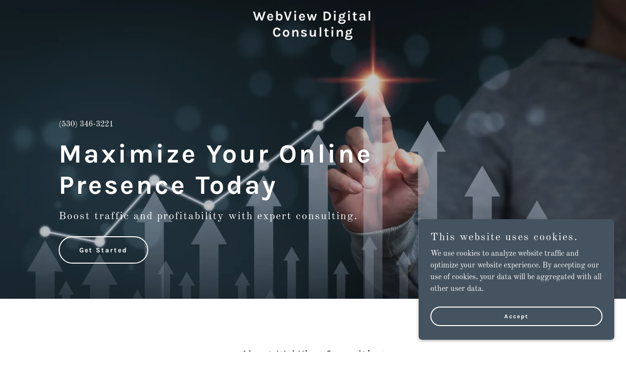

--- FILE ---
content_type: text/html;charset=utf-8
request_url: https://webviewconsulting.com/?o=8-300-1
body_size: 22119
content:
<!DOCTYPE html><html lang="en-US"><head><meta charSet="utf-8"/><meta http-equiv="X-UA-Compatible" content="IE=edge"/><meta name="viewport" content="width=device-width, initial-scale=1"/><title>WebView Digital Consulting</title><meta name="author" content="WebView Digital Consulting"/><meta name="generator" content="Starfield Technologies; Go Daddy Website Builder 8.0.0000"/><link rel="manifest" href="/manifest.webmanifest"/><link rel="apple-touch-icon" sizes="57x57" href="//img1.wsimg.com/isteam/ip/static/pwa-app/logo-default.png/:/rs=w:57,h:57,m"/><link rel="apple-touch-icon" sizes="60x60" href="//img1.wsimg.com/isteam/ip/static/pwa-app/logo-default.png/:/rs=w:60,h:60,m"/><link rel="apple-touch-icon" sizes="72x72" href="//img1.wsimg.com/isteam/ip/static/pwa-app/logo-default.png/:/rs=w:72,h:72,m"/><link rel="apple-touch-icon" sizes="114x114" href="//img1.wsimg.com/isteam/ip/static/pwa-app/logo-default.png/:/rs=w:114,h:114,m"/><link rel="apple-touch-icon" sizes="120x120" href="//img1.wsimg.com/isteam/ip/static/pwa-app/logo-default.png/:/rs=w:120,h:120,m"/><link rel="apple-touch-icon" sizes="144x144" href="//img1.wsimg.com/isteam/ip/static/pwa-app/logo-default.png/:/rs=w:144,h:144,m"/><link rel="apple-touch-icon" sizes="152x152" href="//img1.wsimg.com/isteam/ip/static/pwa-app/logo-default.png/:/rs=w:152,h:152,m"/><link rel="apple-touch-icon" sizes="180x180" href="//img1.wsimg.com/isteam/ip/static/pwa-app/logo-default.png/:/rs=w:180,h:180,m"/><meta property="og:url" content="https://webviewconsulting.com/"/>
<meta property="og:site_name" content="WebView Digital Consulting"/>
<meta property="og:title" content="WebView Digital Consulting"/>
<meta property="og:description" content="Boost traffic and profitability with expert consulting."/>
<meta property="og:type" content="website"/>
<meta property="og:image" content="https://img1.wsimg.com/isteam/getty/1357147415"/>
<meta property="og:locale" content="en_US"/>
<meta name="twitter:card" content="summary"/>
<meta name="twitter:title" content="WebView Digital Consulting"/>
<meta name="twitter:description" content="Maximize Your Online Presence Today"/>
<meta name="twitter:image" content="https://img1.wsimg.com/isteam/getty/1357147415"/>
<meta name="twitter:image:alt" content="WebView Digital Consulting"/>
<meta name="theme-color" content="#45525f"/><style data-inline-fonts>/* latin-ext */
@font-face {
  font-family: 'Karla';
  font-style: normal;
  font-weight: 400;
  font-display: swap;
  src: url(https://img1.wsimg.com/gfonts/s/karla/v33/qkB9XvYC6trAT55ZBi1ueQVIjQTD-JrIH2G7nytkHRyQ8p4wUjm6bnEr.woff2) format('woff2');
  unicode-range: U+0100-02BA, U+02BD-02C5, U+02C7-02CC, U+02CE-02D7, U+02DD-02FF, U+0304, U+0308, U+0329, U+1D00-1DBF, U+1E00-1E9F, U+1EF2-1EFF, U+2020, U+20A0-20AB, U+20AD-20C0, U+2113, U+2C60-2C7F, U+A720-A7FF;
}
/* latin */
@font-face {
  font-family: 'Karla';
  font-style: normal;
  font-weight: 400;
  font-display: swap;
  src: url(https://img1.wsimg.com/gfonts/s/karla/v33/qkB9XvYC6trAT55ZBi1ueQVIjQTD-JrIH2G7nytkHRyQ8p4wUje6bg.woff2) format('woff2');
  unicode-range: U+0000-00FF, U+0131, U+0152-0153, U+02BB-02BC, U+02C6, U+02DA, U+02DC, U+0304, U+0308, U+0329, U+2000-206F, U+20AC, U+2122, U+2191, U+2193, U+2212, U+2215, U+FEFF, U+FFFD;
}
/* latin-ext */
@font-face {
  font-family: 'Karla';
  font-style: normal;
  font-weight: 700;
  font-display: swap;
  src: url(https://img1.wsimg.com/gfonts/s/karla/v33/qkB9XvYC6trAT55ZBi1ueQVIjQTD-JrIH2G7nytkHRyQ8p4wUjm6bnEr.woff2) format('woff2');
  unicode-range: U+0100-02BA, U+02BD-02C5, U+02C7-02CC, U+02CE-02D7, U+02DD-02FF, U+0304, U+0308, U+0329, U+1D00-1DBF, U+1E00-1E9F, U+1EF2-1EFF, U+2020, U+20A0-20AB, U+20AD-20C0, U+2113, U+2C60-2C7F, U+A720-A7FF;
}
/* latin */
@font-face {
  font-family: 'Karla';
  font-style: normal;
  font-weight: 700;
  font-display: swap;
  src: url(https://img1.wsimg.com/gfonts/s/karla/v33/qkB9XvYC6trAT55ZBi1ueQVIjQTD-JrIH2G7nytkHRyQ8p4wUje6bg.woff2) format('woff2');
  unicode-range: U+0000-00FF, U+0131, U+0152-0153, U+02BB-02BC, U+02C6, U+02DA, U+02DC, U+0304, U+0308, U+0329, U+2000-206F, U+20AC, U+2122, U+2191, U+2193, U+2212, U+2215, U+FEFF, U+FFFD;
}

/* cyrillic-ext */
@font-face {
  font-family: 'Old Standard TT';
  font-style: italic;
  font-weight: 400;
  font-display: swap;
  src: url(https://img1.wsimg.com/gfonts/s/oldstandardtt/v22/MwQsbh3o1vLImiwAVvYawgcf2eVer2q3bHNiZg.woff2) format('woff2');
  unicode-range: U+0460-052F, U+1C80-1C8A, U+20B4, U+2DE0-2DFF, U+A640-A69F, U+FE2E-FE2F;
}
/* cyrillic */
@font-face {
  font-family: 'Old Standard TT';
  font-style: italic;
  font-weight: 400;
  font-display: swap;
  src: url(https://img1.wsimg.com/gfonts/s/oldstandardtt/v22/MwQsbh3o1vLImiwAVvYawgcf2eVer2q-bHNiZg.woff2) format('woff2');
  unicode-range: U+0301, U+0400-045F, U+0490-0491, U+04B0-04B1, U+2116;
}
/* vietnamese */
@font-face {
  font-family: 'Old Standard TT';
  font-style: italic;
  font-weight: 400;
  font-display: swap;
  src: url(https://img1.wsimg.com/gfonts/s/oldstandardtt/v22/MwQsbh3o1vLImiwAVvYawgcf2eVer2q1bHNiZg.woff2) format('woff2');
  unicode-range: U+0102-0103, U+0110-0111, U+0128-0129, U+0168-0169, U+01A0-01A1, U+01AF-01B0, U+0300-0301, U+0303-0304, U+0308-0309, U+0323, U+0329, U+1EA0-1EF9, U+20AB;
}
/* latin-ext */
@font-face {
  font-family: 'Old Standard TT';
  font-style: italic;
  font-weight: 400;
  font-display: swap;
  src: url(https://img1.wsimg.com/gfonts/s/oldstandardtt/v22/MwQsbh3o1vLImiwAVvYawgcf2eVer2q0bHNiZg.woff2) format('woff2');
  unicode-range: U+0100-02BA, U+02BD-02C5, U+02C7-02CC, U+02CE-02D7, U+02DD-02FF, U+0304, U+0308, U+0329, U+1D00-1DBF, U+1E00-1E9F, U+1EF2-1EFF, U+2020, U+20A0-20AB, U+20AD-20C0, U+2113, U+2C60-2C7F, U+A720-A7FF;
}
/* latin */
@font-face {
  font-family: 'Old Standard TT';
  font-style: italic;
  font-weight: 400;
  font-display: swap;
  src: url(https://img1.wsimg.com/gfonts/s/oldstandardtt/v22/MwQsbh3o1vLImiwAVvYawgcf2eVer2q6bHM.woff2) format('woff2');
  unicode-range: U+0000-00FF, U+0131, U+0152-0153, U+02BB-02BC, U+02C6, U+02DA, U+02DC, U+0304, U+0308, U+0329, U+2000-206F, U+20AC, U+2122, U+2191, U+2193, U+2212, U+2215, U+FEFF, U+FFFD;
}
/* cyrillic-ext */
@font-face {
  font-family: 'Old Standard TT';
  font-style: normal;
  font-weight: 400;
  font-display: swap;
  src: url(https://img1.wsimg.com/gfonts/s/oldstandardtt/v22/MwQubh3o1vLImiwAVvYawgcf2eVep1q4dHc.woff2) format('woff2');
  unicode-range: U+0460-052F, U+1C80-1C8A, U+20B4, U+2DE0-2DFF, U+A640-A69F, U+FE2E-FE2F;
}
/* cyrillic */
@font-face {
  font-family: 'Old Standard TT';
  font-style: normal;
  font-weight: 400;
  font-display: swap;
  src: url(https://img1.wsimg.com/gfonts/s/oldstandardtt/v22/MwQubh3o1vLImiwAVvYawgcf2eVerlq4dHc.woff2) format('woff2');
  unicode-range: U+0301, U+0400-045F, U+0490-0491, U+04B0-04B1, U+2116;
}
/* vietnamese */
@font-face {
  font-family: 'Old Standard TT';
  font-style: normal;
  font-weight: 400;
  font-display: swap;
  src: url(https://img1.wsimg.com/gfonts/s/oldstandardtt/v22/MwQubh3o1vLImiwAVvYawgcf2eVepVq4dHc.woff2) format('woff2');
  unicode-range: U+0102-0103, U+0110-0111, U+0128-0129, U+0168-0169, U+01A0-01A1, U+01AF-01B0, U+0300-0301, U+0303-0304, U+0308-0309, U+0323, U+0329, U+1EA0-1EF9, U+20AB;
}
/* latin-ext */
@font-face {
  font-family: 'Old Standard TT';
  font-style: normal;
  font-weight: 400;
  font-display: swap;
  src: url(https://img1.wsimg.com/gfonts/s/oldstandardtt/v22/MwQubh3o1vLImiwAVvYawgcf2eVepFq4dHc.woff2) format('woff2');
  unicode-range: U+0100-02BA, U+02BD-02C5, U+02C7-02CC, U+02CE-02D7, U+02DD-02FF, U+0304, U+0308, U+0329, U+1D00-1DBF, U+1E00-1E9F, U+1EF2-1EFF, U+2020, U+20A0-20AB, U+20AD-20C0, U+2113, U+2C60-2C7F, U+A720-A7FF;
}
/* latin */
@font-face {
  font-family: 'Old Standard TT';
  font-style: normal;
  font-weight: 400;
  font-display: swap;
  src: url(https://img1.wsimg.com/gfonts/s/oldstandardtt/v22/MwQubh3o1vLImiwAVvYawgcf2eVeqlq4.woff2) format('woff2');
  unicode-range: U+0000-00FF, U+0131, U+0152-0153, U+02BB-02BC, U+02C6, U+02DA, U+02DC, U+0304, U+0308, U+0329, U+2000-206F, U+20AC, U+2122, U+2191, U+2193, U+2212, U+2215, U+FEFF, U+FFFD;
}
/* cyrillic-ext */
@font-face {
  font-family: 'Old Standard TT';
  font-style: normal;
  font-weight: 700;
  font-display: swap;
  src: url(https://img1.wsimg.com/gfonts/s/oldstandardtt/v22/MwQrbh3o1vLImiwAVvYawgcf2eVWEX-tRlZfX80.woff2) format('woff2');
  unicode-range: U+0460-052F, U+1C80-1C8A, U+20B4, U+2DE0-2DFF, U+A640-A69F, U+FE2E-FE2F;
}
/* cyrillic */
@font-face {
  font-family: 'Old Standard TT';
  font-style: normal;
  font-weight: 700;
  font-display: swap;
  src: url(https://img1.wsimg.com/gfonts/s/oldstandardtt/v22/MwQrbh3o1vLImiwAVvYawgcf2eVWEX-tT1ZfX80.woff2) format('woff2');
  unicode-range: U+0301, U+0400-045F, U+0490-0491, U+04B0-04B1, U+2116;
}
/* vietnamese */
@font-face {
  font-family: 'Old Standard TT';
  font-style: normal;
  font-weight: 700;
  font-display: swap;
  src: url(https://img1.wsimg.com/gfonts/s/oldstandardtt/v22/MwQrbh3o1vLImiwAVvYawgcf2eVWEX-tRFZfX80.woff2) format('woff2');
  unicode-range: U+0102-0103, U+0110-0111, U+0128-0129, U+0168-0169, U+01A0-01A1, U+01AF-01B0, U+0300-0301, U+0303-0304, U+0308-0309, U+0323, U+0329, U+1EA0-1EF9, U+20AB;
}
/* latin-ext */
@font-face {
  font-family: 'Old Standard TT';
  font-style: normal;
  font-weight: 700;
  font-display: swap;
  src: url(https://img1.wsimg.com/gfonts/s/oldstandardtt/v22/MwQrbh3o1vLImiwAVvYawgcf2eVWEX-tRVZfX80.woff2) format('woff2');
  unicode-range: U+0100-02BA, U+02BD-02C5, U+02C7-02CC, U+02CE-02D7, U+02DD-02FF, U+0304, U+0308, U+0329, U+1D00-1DBF, U+1E00-1E9F, U+1EF2-1EFF, U+2020, U+20A0-20AB, U+20AD-20C0, U+2113, U+2C60-2C7F, U+A720-A7FF;
}
/* latin */
@font-face {
  font-family: 'Old Standard TT';
  font-style: normal;
  font-weight: 700;
  font-display: swap;
  src: url(https://img1.wsimg.com/gfonts/s/oldstandardtt/v22/MwQrbh3o1vLImiwAVvYawgcf2eVWEX-tS1Zf.woff2) format('woff2');
  unicode-range: U+0000-00FF, U+0131, U+0152-0153, U+02BB-02BC, U+02C6, U+02DA, U+02DC, U+0304, U+0308, U+0329, U+2000-206F, U+20AC, U+2122, U+2191, U+2193, U+2212, U+2215, U+FEFF, U+FFFD;
}
</style><style>.x{-ms-text-size-adjust:100%;-webkit-text-size-adjust:100%;-webkit-tap-highlight-color:rgba(0,0,0,0);margin:0;box-sizing:border-box}.x *,.x :after,.x :before{box-sizing:inherit}.x-el a[href^="mailto:"]:not(.x-el),.x-el a[href^="tel:"]:not(.x-el){color:inherit;font-size:inherit;text-decoration:inherit}.x-el-article,.x-el-aside,.x-el-details,.x-el-figcaption,.x-el-figure,.x-el-footer,.x-el-header,.x-el-hgroup,.x-el-main,.x-el-menu,.x-el-nav,.x-el-section,.x-el-summary{display:block}.x-el-audio,.x-el-canvas,.x-el-progress,.x-el-video{display:inline-block;vertical-align:baseline}.x-el-audio:not([controls]){display:none;height:0}.x-el-template{display:none}.x-el-a{background-color:transparent;color:inherit}.x-el-a:active,.x-el-a:hover{outline:0}.x-el-abbr[title]{border-bottom:1px dotted}.x-el-b,.x-el-strong{font-weight:700}.x-el-dfn{font-style:italic}.x-el-mark{background:#ff0;color:#000}.x-el-small{font-size:80%}.x-el-sub,.x-el-sup{font-size:75%;line-height:0;position:relative;vertical-align:baseline}.x-el-sup{top:-.5em}.x-el-sub{bottom:-.25em}.x-el-img{vertical-align:middle;border:0}.x-el-svg:not(:root){overflow:hidden}.x-el-figure{margin:0}.x-el-hr{box-sizing:content-box;height:0}.x-el-pre{overflow:auto}.x-el-code,.x-el-kbd,.x-el-pre,.x-el-samp{font-family:monospace,monospace;font-size:1em}.x-el-button,.x-el-input,.x-el-optgroup,.x-el-select,.x-el-textarea{color:inherit;font:inherit;margin:0}.x-el-button{overflow:visible}.x-el-button,.x-el-select{text-transform:none}.x-el-button,.x-el-input[type=button],.x-el-input[type=reset],.x-el-input[type=submit]{-webkit-appearance:button;cursor:pointer}.x-el-button[disabled],.x-el-input[disabled]{cursor:default}.x-el-button::-moz-focus-inner,.x-el-input::-moz-focus-inner{border:0;padding:0}.x-el-input{line-height:normal}.x-el-input[type=checkbox],.x-el-input[type=radio]{box-sizing:border-box;padding:0}.x-el-input[type=number]::-webkit-inner-spin-button,.x-el-input[type=number]::-webkit-outer-spin-button{height:auto}.x-el-input[type=search]{-webkit-appearance:textfield;box-sizing:content-box}.x-el-input[type=search]::-webkit-search-cancel-button,.x-el-input[type=search]::-webkit-search-decoration{-webkit-appearance:none}.x-el-textarea{border:0}.x-el-fieldset{border:1px solid silver;margin:0 2px;padding:.35em .625em .75em}.x-el-legend{border:0;padding:0}.x-el-textarea{overflow:auto}.x-el-optgroup{font-weight:700}.x-el-table{border-collapse:collapse;border-spacing:0}.x-el-td,.x-el-th{padding:0}.x{-webkit-font-smoothing:antialiased}.x-el-hr{border:0}.x-el-fieldset,.x-el-input,.x-el-select,.x-el-textarea{margin-top:0;margin-bottom:0}.x-el-fieldset,.x-el-input[type=email],.x-el-input[type=text],.x-el-textarea{width:100%}.x-el-input,.x-el-label{vertical-align:middle}.x-el-input{border-style:none;padding:.5em}.x-el-select:not([multiple]){vertical-align:middle}.x-el-textarea{line-height:1.75;padding:.5em}.x-el.d-none{display:none!important}.sideline-footer{margin-top:auto}.disable-scroll{touch-action:none;overflow:hidden;position:fixed;max-width:100vw}@keyframes loaderscale{0%{transform:scale(1);opacity:1}45%{transform:scale(.1);opacity:.7}80%{transform:scale(1);opacity:1}}.x-loader svg{display:inline-block}.x-loader svg:first-child{animation:loaderscale .75s cubic-bezier(.2,.68,.18,1.08) -.24s infinite}.x-loader svg:nth-child(2){animation:loaderscale .75s cubic-bezier(.2,.68,.18,1.08) -.12s infinite}.x-loader svg:nth-child(3){animation:loaderscale .75s cubic-bezier(.2,.68,.18,1.08) 0s infinite}.x-icon>svg{transition:transform .33s ease-in-out}.x-icon>svg.rotate-90{transform:rotate(-90deg)}.x-icon>svg.rotate90{transform:rotate(90deg)}.x-icon>svg.rotate-180{transform:rotate(-180deg)}.x-icon>svg.rotate180{transform:rotate(180deg)}.x-rt ol,.x-rt ul{text-align:left}.x-rt p{margin:0}.mte-inline-block{display:inline-block}@media only screen and (min-device-width:1025px){:root select,_::-webkit-full-page-media,_:future{font-family:sans-serif!important}}

</style>
<style>/*
Copyright (c) 2011-2012, Jonathan Pinhorn (jonpinhorn.typedesign@gmail.com), with Reserved Font Names "Karla"

This Font Software is licensed under the SIL Open Font License, Version 1.1.
This license is copied below, and is also available with a FAQ at: http://scripts.sil.org/OFL

—————————————————————————————-
SIL OPEN FONT LICENSE Version 1.1 - 26 February 2007
—————————————————————————————-
*/

/*
Copyright 2011 The Old Standard Project Authors (amkryukov@gmail.com)

This Font Software is licensed under the SIL Open Font License, Version 1.1.
This license is copied below, and is also available with a FAQ at: http://scripts.sil.org/OFL

—————————————————————————————-
SIL OPEN FONT LICENSE Version 1.1 - 26 February 2007
—————————————————————————————-
*/
</style>
<style data-glamor="cxs-default-sheet">.x .c1-1{letter-spacing:normal}.x .c1-2{text-transform:none}.x .c1-3{background-color:rgb(255, 255, 255)}.x .c1-4{width:100%}.x .c1-5 > div{position:relative}.x .c1-6 > div{overflow:hidden}.x .c1-7 > div{margin-top:auto}.x .c1-8 > div{margin-right:auto}.x .c1-9 > div{margin-bottom:auto}.x .c1-a > div{margin-left:auto}.x .c1-b{font-family:'Old Standard TT', serif}.x .c1-c{font-size:16px}.x .c1-h{background-color:rgb(22, 22, 22)}.x .c1-i{padding-top:100px}.x .c1-j{padding-bottom:100px}.x .c1-k{overflow:hidden}.x .c1-l{padding:0px !important}.x .c1-o{display:none}.x .c1-q{position:relative}.x .c1-r{flex-grow:1}.x .c1-s{z-index:1}.x .c1-t{display:flex}.x .c1-u{flex-direction:column}.x .c1-v{min-height:600px}.x .c1-w{justify-content:flex-start}.x .c1-x{background-position:center}.x .c1-y{background-size:auto, cover}.x .c1-z{background-blend-mode:normal}.x .c1-10{background-repeat:no-repeat}.x .c1-11{text-shadow:none}.x .c1-1o{position:static}.x .c1-1q{padding-top:16px}.x .c1-1r{padding-bottom:16px}.x .c1-1s{padding-left:24px}.x .c1-1t{padding-right:24px}.x .c1-1u{background-color:transparent}.x .c1-1v{z-index:auto}.x .c1-20{align-items:center}.x .c1-21{flex-wrap:nowrap}.x .c1-22{margin-top:0px}.x .c1-23{margin-right:0px}.x .c1-24{margin-bottom:0px}.x .c1-25{margin-left:0px}.x .c1-26{[object -object]:0px}.x .c1-28{width:0px}.x .c1-29{padding-right:0px}.x .c1-2a{padding-left:0px}.x .c1-2b{text-align:center}.x .c1-2c{justify-content:center}.x .c1-2d{overflow-wrap:break-word}.x .c1-2e{padding-left:8px}.x .c1-2f{padding-right:8px}.x .c1-2g{display:inline-block}.x .c1-2h{font-family:'Karla', sans-serif}.x .c1-2i{font-size:14px}.x .c1-2q{letter-spacing:inherit}.x .c1-2r{text-transform:inherit}.x .c1-2s{text-decoration:none}.x .c1-2t{word-wrap:break-word}.x .c1-2u{display:inline}.x .c1-2v{cursor:pointer}.x .c1-2w{border-top:0px}.x .c1-2x{border-right:0px}.x .c1-2y{border-bottom:0px}.x .c1-2z{border-left:0px}.x .c1-30{max-width:100%}.x .c1-31{color:rgb(113, 129, 145)}.x .c1-32{font-weight:inherit}.x .c1-33:hover{color:rgb(175, 193, 212)}.x .c1-34:active{color:rgb(210, 220, 230)}.x .c1-35{letter-spacing:2px}.x .c1-36{line-height:1.2}.x .c1-37{color:rgb(247, 247, 247)}.x .c1-38{font-size:28px}.x .c1-39{font-weight:700}.x .c1-3i{word-wrap:normal !important}.x .c1-3j{overflow-wrap:normal !important}.x .c1-3k{visibility:hidden}.x .c1-3l{position:absolute}.x .c1-3m{width:auto}.x .c1-3n{overflow:visible}.x .c1-3o{left:0px}.x .c1-3p{font-size:25px}.x .c1-3u{font-size:19px}.x .c1-3z{justify-content:flex-end}.x .c1-40{margin-left:auto}.x .c1-41{margin-right:auto}.x .c1-42{box-sizing:border-box}.x .c1-43{flex-direction:row}.x .c1-44{padding-top:0px}.x .c1-45{padding-bottom:0px}.x .c1-47{flex-shrink:1}.x .c1-48{flex-basis:0%}.x .c1-49 .nav-item.visible{padding-right:40px}.x .c1-4a .nav-item.visible{padding-left:0px}.x .c1-4b .last-visible-nav-item{padding-right:0 !important}.x .c1-4e{line-height:24px}.x .c1-4i{vertical-align:top}.x .c1-4j{padding-left:32px}.x .c1-4k{white-space:nowrap}.x .c1-4l:first-child{padding-left:0}.x .c1-4m:before{content:""}.x .c1-4n:before{margin-right:0.5em}.x .c1-4o:before{display:inline-block}.x .c1-4p:before{height:1px}.x .c1-4q:before{width:0.5em}.x .c1-4r:before{background-color:rgb(247, 247, 247)}.x .c1-4s:before{transition:inherit}.x .c1-4t:before{vertical-align:middle}.x .c1-4u:before{opacity:0}.x .c1-4v:hover{color:rgb(247, 247, 247)}.x .c1-4w:hover{opacity:0.5}.x .c1-4x:active{color:rgb(113, 129, 145)}.x .c1-4y{color:inherit}.x .c1-4z{transition:transform .33s ease-in-out}.x .c1-50{transform:rotate(0deg)}.x .c1-51{vertical-align:middle}.x .c1-52{align-items:flex-start}.x .c1-53{padding-top:56px}.x .c1-54{padding-right:32px}.x .c1-5f{text-align:left}.x .c1-5g{padding-top:40px}.x .c1-5h{padding-bottom:40px}.x .c1-5m{line-height:1.5}.x .c1-5n{margin-bottom:16px}.x .c1-5o{text-wrap:pretty}.x .c1-5p a{text-decoration:none}.x .c1-5q{color:rgb(255, 255, 255)}.x .c1-5r{font-weight:400}.x .c1-5s:hover{color:currentColor}.x .c1-5t:active{color:currentColor}.x .c1-5x{width:inherit}.x .c1-5y{display:block}.x .c1-5z{letter-spacing:4px}.x .c1-60{white-space:pre-line}.x .c1-61{font-size:35px}.x .c1-67 > p{margin-top:0}.x .c1-68 > p{margin-right:0}.x .c1-69 > p{margin-bottom:0}.x .c1-6a > p{margin-left:0}.x .c1-6b{font-size:22px}.x .c1-6g{font-size:inherit !important}.x .c1-6h{line-height:inherit}.x .c1-6i{font-style:italic}.x .c1-6j{text-decoration:line-through}.x .c1-6k{text-decoration:underline}.x .c1-6l{margin-top:8px}.x .c1-6m{flex-wrap:wrap}.x .c1-6n{column-gap:24px}.x .c1-6o{row-gap:24px}.x .c1-6p{justify-content:left}.x .c1-6r{transition-property:background-color}.x .c1-6s{transition-duration:.3s}.x .c1-6t{transition-timing-function:ease-in-out}.x .c1-6u{border-style:solid}.x .c1-6v{display:inline-flex}.x .c1-6w{padding-left:40px}.x .c1-6x{padding-right:40px}.x .c1-6y{padding-top:8px}.x .c1-6z{padding-bottom:8px}.x .c1-70{min-height:56px}.x .c1-71{border-radius:48px}.x .c1-72{border-color:currentColor}.x .c1-73{border-top-width:2px}.x .c1-74{border-right-width:2px}.x .c1-75{border-bottom-width:2px}.x .c1-76{border-left-width:2px}.x .c1-77:hover{color:rgb(0, 0, 0)}.x .c1-78:hover{background-color:rgb(255, 255, 255)}.x .c1-79:hover{border-color:rgb(255, 255, 255)}.x .c1-7e{line-height:1.4}.x .c1-7f{margin-bottom:40px}.x .c1-7g{color:rgb(27, 27, 27)}.x .c1-7i{font-size:unset}.x .c1-7j{font-family:unset}.x .c1-7k{letter-spacing:unset}.x .c1-7l{text-transform:unset}.x .c1-7m{margin-right:-12px}.x .c1-7n{margin-bottom:-24px}.x .c1-7o{margin-left:-12px}.x .c1-7t{flex-basis:100%}.x .c1-7u{padding-right:12px}.x .c1-7v{padding-bottom:48px}.x .c1-7w{padding-left:12px}.x .c1-82{align-self:flex-start}.x .c1-86{margin-bottom:24px}.x .c1-87{height:100%}.x .c1-88{border-width:0 !important}.x .c1-89{aspect-ratio:2 / 1}.x .c1-8a{order:-1}.x .c1-8b > *{max-width:100%}.x .c1-8c > :nth-child(n){margin-bottom:24px}.x .c1-8d  > :last-child{margin-bottom:0 !important}.x .c1-8g{line-height:1.25}.x .c1-8h > p > ol{text-align:left}.x .c1-8i > p > ol{display:block}.x .c1-8j > p > ol{padding-left:1.3em}.x .c1-8k > p > ol{margin-left:16px}.x .c1-8l > p > ol{margin-right:16px}.x .c1-8m > p > ol{margin-top:auto}.x .c1-8n > p > ol{margin-bottom:auto}.x .c1-8o > p > ol{text-wrap:pretty}.x .c1-8p > p > ul{text-align:left}.x .c1-8q > p > ul{display:block}.x .c1-8r > p > ul{padding-left:1.3em}.x .c1-8s > p > ul{margin-left:16px}.x .c1-8t > p > ul{margin-right:16px}.x .c1-8u > p > ul{margin-top:auto}.x .c1-8v > p > ul{margin-bottom:auto}.x .c1-8w > p > ul{text-wrap:pretty}.x .c1-8x > ul{text-align:left}.x .c1-8y > ul{display:block}.x .c1-8z > ul{padding-left:1.3em}.x .c1-90 > ul{margin-left:16px}.x .c1-91 > ul{margin-right:16px}.x .c1-92 > ul{margin-top:auto}.x .c1-93 > ul{margin-bottom:auto}.x .c1-94 > ul{text-wrap:pretty}.x .c1-95 > ol{text-align:left}.x .c1-96 > ol{display:block}.x .c1-97 > ol{padding-left:1.3em}.x .c1-98 > ol{margin-left:16px}.x .c1-99 > ol{margin-right:16px}.x .c1-9a > ol{margin-top:auto}.x .c1-9b > ol{margin-bottom:auto}.x .c1-9c > ol{text-wrap:pretty}.x .c1-9d > p{line-height:1.8}.x .c1-9e{padding:0 !important}.x .c1-9f{margin:0 !important}.x .c1-9i{padding-bottom:24px}.x .c1-9j{flex:1}.x .c1-9n{margin-left:-24px}.x .c1-9o{margin-right:-24px}.x .c1-9r{aspect-ratio:auto}.x .c1-9s{object-fit:cover}.x .c1-9t{border-radius:0px}.x .c1-9u{align-items:stretch}.x .c1-9v{padding-top:24px}.x .c1-a4{height:auto}.x .c1-a5{margin-top:24px}.x .c1-a6{font-size:18px}.x .c1-ab{margin-top:32px}.x .c1-ac:hover{color:rgb(255, 255, 255)}.x .c1-ad:hover{background-color:rgb(0, 0, 0)}.x .c1-ae:hover{border-color:rgb(0, 0, 0)}.x .c1-ah{margin-bottom:32px}.x .c1-ai > :nth-child(n){margin-bottom:32px}.x .c1-al{margin-bottom:80px !important}.x .c1-an{text-shadow:0px 2px 30px rgba(0, 0, 0, 0.12)}.x .c1-bb{color:rgba(255,255,255,.5)}.x .c1-bc{width:56px}.x .c1-be{padding-left:0 !important}.x .c1-bf{padding-right:0 !important}.x .c1-bj{min-height:300px}.x .c1-bl{color:rgb(69, 82, 95)}.x .c1-bm:hover{color:rgb(60, 72, 84)}.x .c1-bn:active{color:rgb(41, 49, 58)}.x .c1-bo > :last-child{margin-bottom:0}.x .c1-bp{padding-left:4px}.x .c1-bq{margin-top:4px}.x .c1-br{left:4px}.x .c1-bs{height:inherit}.x .c1-bt{top:0px}.x .c1-bu{z-index:2}.x .c1-bv{padding-bottom:56px}.x .c1-bw{transform:translate3d(-120%,0,0)}.x .c1-bx{opacity:0}.x .c1-by{transition:transform .8s ease, opacity .1s}.x .c1-bz{overflow-y:auto}.x .c1-c0{max-width:600px}.x .c1-c1{border-color:#737373}.x .c1-c2{border-top-width:0px}.x .c1-c3{border-right-width:0px}.x .c1-c4{border-bottom-width:0.04rem}.x .c1-c5{border-left-width:0px}.x .c1-c6{padding-top:23px}.x .c1-c7{border-bottom-style:solid}.x .c1-c8{color:rgb(21, 21, 21)}.x .c1-c9::placeholder{color:inherit}.x .c1-ca:focus{outline:none}.x .c1-cb:focus{box-shadow:none}.x .c1-cc:focus{background-color:rgb(246, 246, 246)}.x .c1-cd:hover{background-color:rgb(246, 246, 246)}.x .c1-ce:focus + label{font-size:12px}.x .c1-cf:focus + label{top:8px}.x .c1-cg:focus + label{color:rgb(69, 82, 95)}.x .c1-ch:not([value=""]) + label{font-size:12px}.x .c1-ci:not([value=""]) + label{top:8px}.x .c1-cj:not([value=""]) + label{color:rgb(69, 82, 95)}.x .c1-ck::-webkit-input-placeholder{color:inherit}.x .c1-cm{top:30%}.x .c1-cn{left:8px}.x .c1-co{transition:all .15s ease}.x .c1-cp{pointer-events:none}.x .c1-cq{resize:vertical}.x .c1-cr{justify-content:space-between}.x .c1-cs > :nth-child(2){margin-left:.25em}.x .c1-ct{color:rgb(145, 145, 145)}.x .c1-cu{font-size:12px}.x .c1-cz{width:fit-content}.x .c1-d0:hover{cursor:pointer}.x .c1-d3{max-height:800px}.x .c1-d4{box-shadow:none}.x .c1-d6{border-color:rgb(42, 42, 42)}.x .c1-d7{border-bottom-width:1px}.x .c1-d8{width:50px}.x .c1-d9{margin-bottom:4px}.x .c1-da{position:fixed}.x .c1-db{right:24px}.x .c1-dc{bottom:24px}.x .c1-dd{z-index:9999}.x .c1-de{width:65px}.x .c1-df{height:65px}.x .c1-dh{right:0px}.x .c1-di{z-index:10000}.x .c1-dj{background-color:rgb(69, 82, 95)}.x .c1-dk{transition:all 1s ease-in}.x .c1-dl{box-shadow:0 2px 6px 0px rgba(0,0,0,0.3)}.x .c1-dm{contain:content}.x .c1-dn{bottom:-500px}.x .c1-dv{max-height:300px}.x .c1-dx{min-height:40px}.x .c1-dy{word-break:break-word}.x .c1-dz{flex-basis:50%}.x .c1-e0{padding-top:4px}.x .c1-e1{padding-bottom:4px}.x .c1-e2:nth-child(2){margin-left:24px}</style>
<style data-glamor="cxs-media-sheet">@media (max-width: 450px){.x .c1-12{background-image:linear-gradient(to bottom, rgba(22, 22, 22, 0.25) 0%, rgba(22, 22, 22, 0.25) 100%), url("//img1.wsimg.com/isteam/getty/1357147415/:/rs=w:450,m")}}@media (max-width: 450px) and (-webkit-min-device-pixel-ratio: 2), (max-width: 450px) and (min-resolution: 192dpi){.x .c1-13{background-image:linear-gradient(to bottom, rgba(22, 22, 22, 0.25) 0%, rgba(22, 22, 22, 0.25) 100%), url("//img1.wsimg.com/isteam/getty/1357147415/:/rs=w:900,m")}}@media (max-width: 450px) and (-webkit-min-device-pixel-ratio: 3), (max-width: 450px) and (min-resolution: 288dpi){.x .c1-14{background-image:linear-gradient(to bottom, rgba(22, 22, 22, 0.25) 0%, rgba(22, 22, 22, 0.25) 100%), url("//img1.wsimg.com/isteam/getty/1357147415/:/rs=w:1350,m")}}@media (min-width: 451px) and (max-width: 767px){.x .c1-15{background-image:linear-gradient(to bottom, rgba(22, 22, 22, 0.25) 0%, rgba(22, 22, 22, 0.25) 100%), url("//img1.wsimg.com/isteam/getty/1357147415/:/rs=w:767,m")}}@media (min-width: 451px) and (max-width: 767px) and (-webkit-min-device-pixel-ratio: 2), (min-width: 451px) and (max-width: 767px) and (min-resolution: 192dpi){.x .c1-16{background-image:linear-gradient(to bottom, rgba(22, 22, 22, 0.25) 0%, rgba(22, 22, 22, 0.25) 100%), url("//img1.wsimg.com/isteam/getty/1357147415/:/rs=w:1534,m")}}@media (min-width: 451px) and (max-width: 767px) and (-webkit-min-device-pixel-ratio: 3), (min-width: 451px) and (max-width: 767px) and (min-resolution: 288dpi){.x .c1-17{background-image:linear-gradient(to bottom, rgba(22, 22, 22, 0.25) 0%, rgba(22, 22, 22, 0.25) 100%), url("//img1.wsimg.com/isteam/getty/1357147415/:/rs=w:2301,m")}}@media (min-width: 768px) and (max-width: 1023px){.x .c1-18{background-image:linear-gradient(to bottom, rgba(22, 22, 22, 0.25) 0%, rgba(22, 22, 22, 0.25) 100%), url("//img1.wsimg.com/isteam/getty/1357147415/:/rs=w:1023,m")}}@media (min-width: 768px) and (max-width: 1023px) and (-webkit-min-device-pixel-ratio: 2), (min-width: 768px) and (max-width: 1023px) and (min-resolution: 192dpi){.x .c1-19{background-image:linear-gradient(to bottom, rgba(22, 22, 22, 0.25) 0%, rgba(22, 22, 22, 0.25) 100%), url("//img1.wsimg.com/isteam/getty/1357147415/:/rs=w:2046,m")}}@media (min-width: 768px) and (max-width: 1023px) and (-webkit-min-device-pixel-ratio: 3), (min-width: 768px) and (max-width: 1023px) and (min-resolution: 288dpi){.x .c1-1a{background-image:linear-gradient(to bottom, rgba(22, 22, 22, 0.25) 0%, rgba(22, 22, 22, 0.25) 100%), url("//img1.wsimg.com/isteam/getty/1357147415/:/rs=w:3069,m")}}@media (min-width: 1024px) and (max-width: 1279px){.x .c1-1b{background-image:linear-gradient(to bottom, rgba(22, 22, 22, 0.25) 0%, rgba(22, 22, 22, 0.25) 100%), url("//img1.wsimg.com/isteam/getty/1357147415/:/rs=w:1279,m")}}@media (min-width: 1024px) and (max-width: 1279px) and (-webkit-min-device-pixel-ratio: 2), (min-width: 1024px) and (max-width: 1279px) and (min-resolution: 192dpi){.x .c1-1c{background-image:linear-gradient(to bottom, rgba(22, 22, 22, 0.25) 0%, rgba(22, 22, 22, 0.25) 100%), url("//img1.wsimg.com/isteam/getty/1357147415/:/rs=w:2558,m")}}@media (min-width: 1024px) and (max-width: 1279px) and (-webkit-min-device-pixel-ratio: 3), (min-width: 1024px) and (max-width: 1279px) and (min-resolution: 288dpi){.x .c1-1d{background-image:linear-gradient(to bottom, rgba(22, 22, 22, 0.25) 0%, rgba(22, 22, 22, 0.25) 100%), url("//img1.wsimg.com/isteam/getty/1357147415/:/rs=w:3837,m")}}@media (min-width: 1280px) and (max-width: 1535px){.x .c1-1e{background-image:linear-gradient(to bottom, rgba(22, 22, 22, 0.25) 0%, rgba(22, 22, 22, 0.25) 100%), url("//img1.wsimg.com/isteam/getty/1357147415/:/rs=w:1535,m")}}@media (min-width: 1280px) and (max-width: 1535px) and (-webkit-min-device-pixel-ratio: 2), (min-width: 1280px) and (max-width: 1535px) and (min-resolution: 192dpi){.x .c1-1f{background-image:linear-gradient(to bottom, rgba(22, 22, 22, 0.25) 0%, rgba(22, 22, 22, 0.25) 100%), url("//img1.wsimg.com/isteam/getty/1357147415/:/rs=w:3070,m")}}@media (min-width: 1280px) and (max-width: 1535px) and (-webkit-min-device-pixel-ratio: 3), (min-width: 1280px) and (max-width: 1535px) and (min-resolution: 288dpi){.x .c1-1g{background-image:linear-gradient(to bottom, rgba(22, 22, 22, 0.25) 0%, rgba(22, 22, 22, 0.25) 100%), url("//img1.wsimg.com/isteam/getty/1357147415/:/rs=w:4605,m")}}@media (min-width: 1536px) and (max-width: 1920px){.x .c1-1h{background-image:linear-gradient(to bottom, rgba(22, 22, 22, 0.25) 0%, rgba(22, 22, 22, 0.25) 100%), url("//img1.wsimg.com/isteam/getty/1357147415/:/rs=w:1920,m")}}@media (min-width: 1536px) and (max-width: 1920px) and (-webkit-min-device-pixel-ratio: 2), (min-width: 1536px) and (max-width: 1920px) and (min-resolution: 192dpi){.x .c1-1i{background-image:linear-gradient(to bottom, rgba(22, 22, 22, 0.25) 0%, rgba(22, 22, 22, 0.25) 100%), url("//img1.wsimg.com/isteam/getty/1357147415/:/rs=w:3840,m")}}@media (min-width: 1536px) and (max-width: 1920px) and (-webkit-min-device-pixel-ratio: 3), (min-width: 1536px) and (max-width: 1920px) and (min-resolution: 288dpi){.x .c1-1j{background-image:linear-gradient(to bottom, rgba(22, 22, 22, 0.25) 0%, rgba(22, 22, 22, 0.25) 100%), url("//img1.wsimg.com/isteam/getty/1357147415/:/rs=w:5760,m")}}@media (min-width: 1921px){.x .c1-1k{background-image:linear-gradient(to bottom, rgba(22, 22, 22, 0.25) 0%, rgba(22, 22, 22, 0.25) 100%), url("//img1.wsimg.com/isteam/getty/1357147415/:/rs=w:100%25")}}@media (min-width: 1921px) and (-webkit-min-device-pixel-ratio: 2), (min-width: 1921px) and (min-resolution: 192dpi){.x .c1-1l{background-image:linear-gradient(to bottom, rgba(22, 22, 22, 0.25) 0%, rgba(22, 22, 22, 0.25) 100%), url("//img1.wsimg.com/isteam/getty/1357147415/:/rs=w:100%25")}}@media (min-width: 1921px) and (-webkit-min-device-pixel-ratio: 3), (min-width: 1921px) and (min-resolution: 288dpi){.x .c1-1m{background-image:linear-gradient(to bottom, rgba(22, 22, 22, 0.25) 0%, rgba(22, 22, 22, 0.25) 100%), url("//img1.wsimg.com/isteam/getty/1357147415/:/rs=w:100%25")}}@media (max-width: 450px){.x .c1-ao{background-image:linear-gradient(to bottom, rgba(0, 0, 0, 0.24) 0%, rgba(0, 0, 0, 0.24) 100%), url("https://img1.wsimg.com/isteam/stock/84943/:/rs=w:450,m")}}@media (max-width: 450px) and (-webkit-min-device-pixel-ratio: 2), (max-width: 450px) and (min-resolution: 192dpi){.x .c1-ap{background-image:linear-gradient(to bottom, rgba(0, 0, 0, 0.24) 0%, rgba(0, 0, 0, 0.24) 100%), url("https://img1.wsimg.com/isteam/stock/84943/:/rs=w:900,m")}}@media (max-width: 450px) and (-webkit-min-device-pixel-ratio: 3), (max-width: 450px) and (min-resolution: 288dpi){.x .c1-aq{background-image:linear-gradient(to bottom, rgba(0, 0, 0, 0.24) 0%, rgba(0, 0, 0, 0.24) 100%), url("https://img1.wsimg.com/isteam/stock/84943/:/rs=w:1350,m")}}@media (min-width: 451px) and (max-width: 767px){.x .c1-ar{background-image:linear-gradient(to bottom, rgba(0, 0, 0, 0.24) 0%, rgba(0, 0, 0, 0.24) 100%), url("https://img1.wsimg.com/isteam/stock/84943/:/rs=w:767,m")}}@media (min-width: 451px) and (max-width: 767px) and (-webkit-min-device-pixel-ratio: 2), (min-width: 451px) and (max-width: 767px) and (min-resolution: 192dpi){.x .c1-as{background-image:linear-gradient(to bottom, rgba(0, 0, 0, 0.24) 0%, rgba(0, 0, 0, 0.24) 100%), url("https://img1.wsimg.com/isteam/stock/84943/:/rs=w:1534,m")}}@media (min-width: 451px) and (max-width: 767px) and (-webkit-min-device-pixel-ratio: 3), (min-width: 451px) and (max-width: 767px) and (min-resolution: 288dpi){.x .c1-at{background-image:linear-gradient(to bottom, rgba(0, 0, 0, 0.24) 0%, rgba(0, 0, 0, 0.24) 100%), url("https://img1.wsimg.com/isteam/stock/84943/:/rs=w:2301,m")}}@media (min-width: 768px) and (max-width: 1023px){.x .c1-au{background-image:linear-gradient(to bottom, rgba(0, 0, 0, 0.24) 0%, rgba(0, 0, 0, 0.24) 100%), url("https://img1.wsimg.com/isteam/stock/84943/:/rs=w:1023,m")}}@media (min-width: 768px) and (max-width: 1023px) and (-webkit-min-device-pixel-ratio: 2), (min-width: 768px) and (max-width: 1023px) and (min-resolution: 192dpi){.x .c1-av{background-image:linear-gradient(to bottom, rgba(0, 0, 0, 0.24) 0%, rgba(0, 0, 0, 0.24) 100%), url("https://img1.wsimg.com/isteam/stock/84943/:/rs=w:2046,m")}}@media (min-width: 768px) and (max-width: 1023px) and (-webkit-min-device-pixel-ratio: 3), (min-width: 768px) and (max-width: 1023px) and (min-resolution: 288dpi){.x .c1-aw{background-image:linear-gradient(to bottom, rgba(0, 0, 0, 0.24) 0%, rgba(0, 0, 0, 0.24) 100%), url("https://img1.wsimg.com/isteam/stock/84943/:/rs=w:3069,m")}}@media (min-width: 1024px) and (max-width: 1279px){.x .c1-ax{background-image:linear-gradient(to bottom, rgba(0, 0, 0, 0.24) 0%, rgba(0, 0, 0, 0.24) 100%), url("https://img1.wsimg.com/isteam/stock/84943/:/rs=w:1279,m")}}@media (min-width: 1024px) and (max-width: 1279px) and (-webkit-min-device-pixel-ratio: 2), (min-width: 1024px) and (max-width: 1279px) and (min-resolution: 192dpi){.x .c1-ay{background-image:linear-gradient(to bottom, rgba(0, 0, 0, 0.24) 0%, rgba(0, 0, 0, 0.24) 100%), url("https://img1.wsimg.com/isteam/stock/84943/:/rs=w:2558,m")}}@media (min-width: 1024px) and (max-width: 1279px) and (-webkit-min-device-pixel-ratio: 3), (min-width: 1024px) and (max-width: 1279px) and (min-resolution: 288dpi){.x .c1-az{background-image:linear-gradient(to bottom, rgba(0, 0, 0, 0.24) 0%, rgba(0, 0, 0, 0.24) 100%), url("https://img1.wsimg.com/isteam/stock/84943/:/rs=w:3837,m")}}@media (min-width: 1280px) and (max-width: 1535px){.x .c1-b0{background-image:linear-gradient(to bottom, rgba(0, 0, 0, 0.24) 0%, rgba(0, 0, 0, 0.24) 100%), url("https://img1.wsimg.com/isteam/stock/84943/:/rs=w:1535,m")}}@media (min-width: 1280px) and (max-width: 1535px) and (-webkit-min-device-pixel-ratio: 2), (min-width: 1280px) and (max-width: 1535px) and (min-resolution: 192dpi){.x .c1-b1{background-image:linear-gradient(to bottom, rgba(0, 0, 0, 0.24) 0%, rgba(0, 0, 0, 0.24) 100%), url("https://img1.wsimg.com/isteam/stock/84943/:/rs=w:3070,m")}}@media (min-width: 1280px) and (max-width: 1535px) and (-webkit-min-device-pixel-ratio: 3), (min-width: 1280px) and (max-width: 1535px) and (min-resolution: 288dpi){.x .c1-b2{background-image:linear-gradient(to bottom, rgba(0, 0, 0, 0.24) 0%, rgba(0, 0, 0, 0.24) 100%), url("https://img1.wsimg.com/isteam/stock/84943/:/rs=w:4605,m")}}@media (min-width: 1536px) and (max-width: 1920px){.x .c1-b3{background-image:linear-gradient(to bottom, rgba(0, 0, 0, 0.24) 0%, rgba(0, 0, 0, 0.24) 100%), url("https://img1.wsimg.com/isteam/stock/84943/:/rs=w:1920,m")}}@media (min-width: 1536px) and (max-width: 1920px) and (-webkit-min-device-pixel-ratio: 2), (min-width: 1536px) and (max-width: 1920px) and (min-resolution: 192dpi){.x .c1-b4{background-image:linear-gradient(to bottom, rgba(0, 0, 0, 0.24) 0%, rgba(0, 0, 0, 0.24) 100%), url("https://img1.wsimg.com/isteam/stock/84943/:/rs=w:3840,m")}}@media (min-width: 1536px) and (max-width: 1920px) and (-webkit-min-device-pixel-ratio: 3), (min-width: 1536px) and (max-width: 1920px) and (min-resolution: 288dpi){.x .c1-b5{background-image:linear-gradient(to bottom, rgba(0, 0, 0, 0.24) 0%, rgba(0, 0, 0, 0.24) 100%), url("https://img1.wsimg.com/isteam/stock/84943/:/rs=w:5760,m")}}@media (min-width: 1921px){.x .c1-b6{background-image:linear-gradient(to bottom, rgba(0, 0, 0, 0.24) 0%, rgba(0, 0, 0, 0.24) 100%), url("https://img1.wsimg.com/isteam/stock/84943/:/rs=w:100%25")}}@media (min-width: 1921px) and (-webkit-min-device-pixel-ratio: 2), (min-width: 1921px) and (min-resolution: 192dpi){.x .c1-b7{background-image:linear-gradient(to bottom, rgba(0, 0, 0, 0.24) 0%, rgba(0, 0, 0, 0.24) 100%), url("https://img1.wsimg.com/isteam/stock/84943/:/rs=w:100%25")}}@media (min-width: 1921px) and (-webkit-min-device-pixel-ratio: 3), (min-width: 1921px) and (min-resolution: 288dpi){.x .c1-b8{background-image:linear-gradient(to bottom, rgba(0, 0, 0, 0.24) 0%, rgba(0, 0, 0, 0.24) 100%), url("https://img1.wsimg.com/isteam/stock/84943/:/rs=w:100%25")}}</style>
<style data-glamor="cxs-xs-sheet">@media (max-width: 767px){.x .c1-m{padding-top:40px}}@media (max-width: 767px){.x .c1-n{padding-bottom:40px}}@media (max-width: 767px){.x .c1-2j{justify-content:center}}@media (max-width: 767px){.x .c1-2k{max-width:100%}}@media (max-width: 767px){.x .c1-4f{width:100%}}@media (max-width: 767px){.x .c1-4g{display:flex}}@media (max-width: 767px){.x .c1-62{letter-spacing:2px}}@media (max-width: 767px){.x .c1-6q{flex-direction:column}}@media (max-width: 767px){.x .c1-7a{width:auto}}@media (max-width: 767px){.x .c1-8e > :nth-child(n){margin-bottom:16px}}@media (max-width: 767px){.x .c1-8f  > :last-child{margin-bottom:0 !important}}@media (max-width: 767px){.x .c1-am > :nth-child(n){margin-bottom:24px}}@media (max-width: 767px){.x .c1-bg [data-ux="GridCell"]:last-child{order:-1}}@media (max-width: 767px){.x .c1-cl{font-size:16px}}@media (max-width: 767px){.x .c1-d1{margin-top:24px}}</style>
<style data-glamor="cxs-sm-sheet">@media (min-width: 768px){.x .c1-d{font-size:16px}}@media (min-width: 768px) and (max-width: 1023px){.x .c1-2l{width:auto}}@media (min-width: 768px){.x .c1-2m{font-size:14px}}@media (min-width: 768px){.x .c1-3a{font-size:33px}}@media (min-width: 768px){.x .c1-3q{font-size:26px}}@media (min-width: 768px){.x .c1-3v{font-size:19px}}@media (min-width: 768px) and (max-width: 1023px){.x .c1-4h{width:100%}}@media (min-width: 768px){.x .c1-55{width:100%}}@media (min-width: 768px){.x .c1-63{font-size:42px}}@media (min-width: 768px){.x .c1-6c{font-size:22px}}@media (min-width: 768px){.x .c1-7b{width:auto}}@media (min-width: 768px){.x .c1-7p{margin-top:0}}@media (min-width: 768px){.x .c1-7q{margin-right:-24px}}@media (min-width: 768px){.x .c1-7r{margin-bottom:-48px}}@media (min-width: 768px){.x .c1-7s{margin-left:-24px}}@media (min-width: 768px){.x .c1-7x{padding-top:0}}@media (min-width: 768px){.x .c1-7y{padding-right:24px}}@media (min-width: 768px){.x .c1-7z{padding-bottom:48px}}@media (min-width: 768px){.x .c1-80{padding-left:24px}}@media (min-width: 768px){.x .c1-81{margin-bottom:0}}@media (min-width: 768px){.x .c1-83{flex-basis:50%}}@media (min-width: 768px){.x .c1-84{max-width:50%}}@media (min-width: 768px){.x .c1-85{padding-bottom:0}}@media (min-width: 768px){.x .c1-9w{min-height:300px}}@media (min-width: 768px){.x .c1-a7{font-size:18px}}@media (min-width: 768px){.x .c1-af{flex-basis:83.33333333333334%}}@media (min-width: 768px){.x .c1-ag{max-width:83.33333333333334%}}@media (min-width: 768px){.x .c1-b9{margin-left:8.333333333333332%}}@media (min-width: 768px) and (max-width: 1023px){.x .c1-bh [data-ux="GridCell"]:last-child{order:-1}}@media (min-width: 768px){.x .c1-cv{font-size:12px}}@media (min-width: 768px){.x .c1-d2{margin-left:16px}}@media (min-width: 768px){.x .c1-do{width:400px}}@media (min-width: 768px){.x .c1-dp{max-height:500px}}@media (min-width: 768px){.x .c1-dq{border-radius:7px}}@media (min-width: 768px){.x .c1-dr{margin-top:24px}}@media (min-width: 768px){.x .c1-ds{margin-right:24px}}@media (min-width: 768px){.x .c1-dt{margin-bottom:24px}}@media (min-width: 768px){.x .c1-du{margin-left:24px}}@media (min-width: 768px){.x .c1-dw{max-height:200px}}</style>
<style data-glamor="cxs-md-sheet">@media (min-width: 1024px){.x .c1-e{font-size:16px}}@media (min-width: 1024px){.x .c1-p{display:block}}@media (min-width: 1024px){.x .c1-1n{min-height:85vh}}@media (min-width: 1024px){.x .c1-1p{position:static}}@media (min-width: 1024px){.x .c1-1w{padding-top:16px}}@media (min-width: 1024px){.x .c1-1x{padding-bottom:16px}}@media (min-width: 1024px){.x .c1-1y{padding-left:120px}}@media (min-width: 1024px){.x .c1-1z{padding-right:120px}}@media (min-width: 1024px){.x .c1-27{display:none}}@media (min-width: 1024px){.x .c1-2n{font-size:14px}}@media (min-width: 1024px){.x .c1-3b{margin-top:0px}}@media (min-width: 1024px){.x .c1-3c{margin-right:0px}}@media (min-width: 1024px){.x .c1-3d{margin-bottom:0px}}@media (min-width: 1024px){.x .c1-3e{margin-left:0px}}@media (min-width: 1024px){.x .c1-3f{font-size:33px}}@media (min-width: 1024px){.x .c1-3r{font-size:26px}}@media (min-width: 1024px){.x .c1-3w{font-size:19px}}@media (min-width: 1024px){.x .c1-46{display:flex}}@media (min-width: 1024px){.x .c1-4c{flex-basis:33.33333333333333%}}@media (min-width: 1024px){.x .c1-4d{max-width:33.33333333333333%}}@media (min-width: 1024px){.x .c1-56{width:984px}}@media (min-width: 1024px){.x .c1-57{justify-content:flex-start}}@media (min-width: 1024px){.x .c1-58{margin-left:auto}}@media (min-width: 1024px){.x .c1-59{margin-right:auto}}@media (min-width: 1024px){.x .c1-5a{max-width:85%}}@media (min-width: 1024px){.x .c1-5b{padding-left:24px}}@media (min-width: 1024px){.x .c1-5c{padding-right:24px}}@media (min-width: 1024px){.x .c1-5i{align-items:flex-start}}@media (min-width: 1024px){.x .c1-5j{width:85%}}@media (min-width: 1024px){.x .c1-5k{padding-bottom:72px}}@media (min-width: 1024px){.x .c1-5l{padding-top:72px}}@media (min-width: 1024px){.x .c1-5u{max-width:100%}}@media (min-width: 1024px){.x .c1-5v > :nth-child(n){margin-bottom:16px}}@media (min-width: 1024px){.x .c1-5w  > :last-child{margin-bottom:0 !important}}@media (min-width: 1024px){.x .c1-64{font-size:42px}}@media (min-width: 1024px){.x .c1-6d{font-size:22px}}@media (min-width: 1024px){.x .c1-7c{padding-left:56px}}@media (min-width: 1024px){.x .c1-7d{padding-right:56px}}@media (min-width: 1024px){.x .c1-7h{margin-bottom:100px}}@media (min-width: 1024px){.x .c1-9g{padding-left:0px}}@media (min-width: 1024px){.x .c1-9h{padding-right:0px}}@media (min-width: 1024px){.x .c1-9k{flex-basis:50%}}@media (min-width: 1024px){.x .c1-9l{max-width:50%}}@media (min-width: 1024px){.x .c1-9m{flex:1}}@media (min-width: 1024px){.x .c1-9p{height:100%}}@media (min-width: 1024px){.x .c1-9q{margin-left:-24px}}@media (min-width: 1024px){.x .c1-9x{padding-top:32px}}@media (min-width: 1024px){.x .c1-9y{padding-right:32px}}@media (min-width: 1024px){.x .c1-9z{padding-bottom:32px}}@media (min-width: 1024px){.x .c1-a0{padding-left:32px}}@media (min-width: 1024px){.x .c1-a1{text-align:left}}@media (min-width: 1024px){.x .c1-a2{padding-top:0px}}@media (min-width: 1024px){.x .c1-a3{padding-bottom:0px}}@media (min-width: 1024px){.x .c1-a8{font-size:18px}}@media (min-width: 1024px){.x .c1-aj{flex-basis:66.66666666666666%}}@media (min-width: 1024px){.x .c1-ak{max-width:66.66666666666666%}}@media (min-width: 1024px){.x .c1-ba{margin-left:16.666666666666664%}}@media (min-width: 1024px){.x .c1-bd{text-align:center}}@media (min-width: 1024px){.x .c1-bi{flex-wrap:nowrap}}@media (min-width: 1024px){.x .c1-bk{align-items:center}}@media (min-width: 1024px){.x .c1-cw{font-size:12px}}@media (min-width: 1024px){.x .c1-d5{min-width:100%}}@media (min-width: 1024px){.x .c1-dg{z-index:9999}}</style>
<style data-glamor="cxs-lg-sheet">@media (min-width: 1280px){.x .c1-f{font-size:16px}}@media (min-width: 1280px){.x .c1-2o{font-size:14px}}@media (min-width: 1280px){.x .c1-3g{font-size:39px}}@media (min-width: 1280px){.x .c1-3s{font-size:28px}}@media (min-width: 1280px){.x .c1-3x{font-size:19px}}@media (min-width: 1280px){.x .c1-5d{width:1160px}}@media (min-width: 1280px){.x .c1-65{font-size:54px}}@media (min-width: 1280px){.x .c1-6e{font-size:22px}}@media (min-width: 1280px){.x .c1-a9{font-size:18px}}@media (min-width: 1280px){.x .c1-cx{font-size:12px}}</style>
<style data-glamor="cxs-xl-sheet">@media (min-width: 1536px){.x .c1-g{font-size:18px}}@media (min-width: 1536px){.x .c1-2p{font-size:16px}}@media (min-width: 1536px){.x .c1-3h{font-size:42px}}@media (min-width: 1536px){.x .c1-3t{font-size:32px}}@media (min-width: 1536px){.x .c1-3y{font-size:21px}}@media (min-width: 1536px){.x .c1-5e{width:1280px}}@media (min-width: 1536px){.x .c1-66{font-size:56px}}@media (min-width: 1536px){.x .c1-6f{font-size:24px}}@media (min-width: 1536px){.x .c1-aa{font-size:20px}}@media (min-width: 1536px){.x .c1-cy{font-size:14px}}</style>
<style>@keyframes opacity-bounce { 
      0% {opacity: 0;transform: translateY(100%); } 
      60% { transform: translateY(-20%); } 
      100% { opacity: 1; transform: translateY(0); }
    }</style>
<style>.gd-ad-flex-parent {
          animation-name: opacity-bounce; 
          animation-duration: 800ms; 
          animation-delay: 400ms; 
          animation-fill-mode: forwards; 
          animation-timing-function: ease; 
          opacity: 0;</style>
<style>.grecaptcha-badge { visibility: hidden; }</style>
<style>.page-inner { background-color: rgb(22, 22, 22); min-height: 100vh; }</style>
<script>"use strict";

if ('serviceWorker' in navigator) {
  window.addEventListener('load', function () {
    navigator.serviceWorker.register('/sw.js');
  });
}</script></head>
<body class="x  x-fonts-karla"><div id="layout-4983-fb-60-c-6-a-1-4-a-96-8552-02-be-53-e-39959" class="layout layout-layout layout-layout-layout-28 locale-en-US lang-en"><div data-ux="Page" id="page-123737" class="x-el x-el-div x-el c1-1 c1-2 c1-3 c1-4 c1-5 c1-6 c1-7 c1-8 c1-9 c1-a c1-b c1-c c1-d c1-e c1-f c1-g c1-1 c1-2 c1-b c1-c c1-d c1-e c1-f c1-g"><div data-ux="Block" class="x-el x-el-div page-inner c1-1 c1-2 c1-b c1-c c1-d c1-e c1-f c1-g"><div id="9eed250d-caea-47db-acac-329f0c0db7f9" class="widget widget-header widget-header-header-9"><div data-ux="Header" role="main" data-aid="HEADER_WIDGET" id="n-123738" class="x-el x-el-div x-el x-el c1-1 c1-2 c1-b c1-c c1-d c1-e c1-f c1-g c1-1 c1-2 c1-h c1-b c1-c c1-d c1-e c1-f c1-g c1-1 c1-2 c1-b c1-c c1-d c1-e c1-f c1-g"><div> <div id="freemium-ad-123740"></div><section data-ux="Section" data-aid="HEADER_SECTION" class="x-el x-el-section c1-1 c1-2 c1-h c1-i c1-j c1-k c1-l c1-b c1-c c1-m c1-n c1-d c1-e c1-f c1-g"><div data-ux="Block" class="x-el x-el-div c1-1 c1-2 c1-o c1-b c1-c c1-d c1-p c1-e c1-f c1-g"></div><div data-ux="HeaderMedia" class="x-el x-el-div c1-1 c1-2 c1-q c1-r c1-b c1-c c1-d c1-e c1-f c1-g"><div role="img" data-aid="BACKGROUND_IMAGE_RENDERED" data-ux="Background" data-ht="Fill" class="x-el x-el-div c1-1 c1-2 c1-s c1-t c1-u c1-v c1-w c1-x c1-y c1-z c1-10 c1-11 c1-b c1-c c1-12 c1-13 c1-14 c1-15 c1-16 c1-17 c1-18 c1-19 c1-1a c1-1b c1-1c c1-1d c1-1e c1-1f c1-1g c1-1h c1-1i c1-1j c1-1k c1-1l c1-1m c1-d c1-1n c1-e c1-f c1-g"><div data-ux="Block" class="x-el x-el-div c1-1 c1-2 c1-1o c1-4 c1-b c1-c c1-d c1-1p c1-e c1-f c1-g"><nav data-ux="Block" class="x-el x-el-nav c1-1 c1-2 c1-q c1-1q c1-1r c1-1s c1-1t c1-1u c1-1v c1-b c1-c c1-d c1-1w c1-1x c1-1y c1-1z c1-e c1-f c1-g"><div data-ux="Block" class="x-el x-el-div c1-1 c1-2 c1-20 c1-21 c1-4 c1-t c1-22 c1-23 c1-24 c1-25 c1-26 c1-b c1-c c1-d c1-27 c1-e c1-f c1-g"><div data-ux="Block" class="x-el x-el-div c1-1 c1-2 c1-28 c1-29 c1-2a c1-b c1-c c1-d c1-e c1-f c1-g"></div><div data-ux="Block" class="x-el x-el-div c1-1 c1-2 c1-t c1-4 c1-2b c1-2c c1-2d c1-2e c1-2f c1-b c1-c c1-d c1-e c1-f c1-g"><div data-ux="Block" data-aid="HEADER_LOGO_RENDERED" class="x-el x-el-div c1-2g c1-2h c1-2i c1-2j c1-2k c1-2l c1-2m c1-2n c1-2o c1-2p"><a rel="" role="link" aria-haspopup="menu" data-ux="Link" data-page="7ac8f468-ba5d-474f-b070-9724336467af" title="WebView Digital Consulting" href="/" data-typography="LinkAlpha" class="x-el x-el-a c1-2q c1-2r c1-2s c1-2t c1-2d c1-2u c1-2v c1-2w c1-2x c1-2y c1-2z c1-30 c1-4 c1-b c1-31 c1-c c1-32 c1-33 c1-34 c1-d c1-e c1-f c1-g" data-tccl="ux2.HEADER.header9.Logo.Fill.Link.Default.123741.click,click"><div data-ux="Block" id="logo-container-123742" class="x-el x-el-div c1-1 c1-2 c1-2g c1-4 c1-q c1-b c1-c c1-d c1-e c1-f c1-g"><h3 role="heading" aria-level="3" data-ux="LogoHeading" id="logo-text-123743" data-aid="HEADER_LOGO_TEXT_RENDERED" headerTreatment="Fill" data-typography="LogoAlpha" class="x-el x-el-h3 c1-35 c1-2 c1-2t c1-2d c1-36 c1-25 c1-23 c1-22 c1-24 c1-30 c1-2g c1-2h c1-37 c1-38 c1-39 c1-3a c1-3b c1-3c c1-3d c1-3e c1-3f c1-3g c1-3h">WebView Digital Consulting</h3><span role="heading" aria-level="NaN" data-ux="scaler" data-size="xxlarge" data-scaler-id="scaler-logo-container-123742" aria-hidden="true" data-typography="LogoAlpha" class="x-el x-el-span c1-35 c1-2 c1-3i c1-3j c1-36 c1-25 c1-23 c1-22 c1-24 c1-30 c1-o c1-3k c1-3l c1-3m c1-3n c1-3o c1-38 c1-2h c1-37 c1-39 c1-3a c1-3b c1-3c c1-3d c1-3e c1-3f c1-3g c1-3h">WebView Digital Consulting</span><span role="heading" aria-level="NaN" data-ux="scaler" data-size="xlarge" data-scaler-id="scaler-logo-container-123742" aria-hidden="true" data-typography="LogoAlpha" class="x-el x-el-span c1-35 c1-2 c1-3i c1-3j c1-36 c1-25 c1-23 c1-22 c1-24 c1-30 c1-o c1-3k c1-3l c1-3m c1-3n c1-3o c1-3p c1-2h c1-37 c1-39 c1-3q c1-3b c1-3c c1-3d c1-3e c1-3r c1-3s c1-3t">WebView Digital Consulting</span><span role="heading" aria-level="NaN" data-ux="scaler" data-size="large" data-scaler-id="scaler-logo-container-123742" aria-hidden="true" data-typography="LogoAlpha" class="x-el x-el-span c1-35 c1-2 c1-3i c1-3j c1-36 c1-25 c1-23 c1-22 c1-24 c1-30 c1-o c1-3k c1-3l c1-3m c1-3n c1-3o c1-3u c1-2h c1-37 c1-39 c1-3v c1-3b c1-3c c1-3d c1-3e c1-3w c1-3x c1-3y">WebView Digital Consulting</span></div></a></div></div><div data-ux="Block" class="x-el x-el-div c1-1 c1-2 c1-28 c1-29 c1-2a c1-t c1-3z c1-b c1-c c1-d c1-e c1-f c1-g"></div></div><div data-ux="Container" class="x-el x-el-div c1-1 c1-2 c1-40 c1-41 c1-1s c1-1t c1-30 c1-b c1-c c1-d c1-e c1-f c1-g"><div data-ux="Grid" id="navContainer-123748" class="x-el x-el-div c1-1 c1-2 c1-o c1-42 c1-43 c1-21 c1-22 c1-23 c1-24 c1-25 c1-4 c1-44 c1-45 c1-b c1-c c1-d c1-46 c1-e c1-f c1-g"><div data-ux="GridCell" class="x-el x-el-div c1-1 c1-2 c1-42 c1-r c1-47 c1-48 c1-30 c1-44 c1-29 c1-45 c1-2a c1-49 c1-4a c1-4b c1-w c1-t c1-20 c1-b c1-c c1-d c1-4c c1-4d c1-e c1-f c1-g"><nav data-ux="Nav" data-aid="HEADER_NAV_RENDERED" role="navigation" class="x-el x-el-nav c1-1 c1-2 c1-30 c1-4e c1-b c1-c c1-d c1-e c1-f c1-g"><div data-ux="Block" id="n-123738123746-navId-1" class="x-el x-el-div c1-1 c1-2 c1-q c1-t c1-20 c1-44 c1-29 c1-45 c1-2a c1-b c1-c c1-d c1-e c1-f c1-g"></div></nav></div><div data-ux="GridCell" class="x-el x-el-div c1-1 c1-2 c1-42 c1-r c1-47 c1-48 c1-30 c1-44 c1-29 c1-45 c1-2a c1-49 c1-4a c1-4b c1-2c c1-2b c1-25 c1-23 c1-s c1-t c1-20 c1-b c1-c c1-d c1-4c c1-4d c1-e c1-f c1-g"><div data-ux="Block" data-aid="HEADER_LOGO_RENDERED" class="x-el x-el-div c1-2g c1-2h c1-2b c1-r c1-2i c1-4f c1-4g c1-2j c1-4h c1-2m c1-2n c1-2o c1-2p"><a rel="" role="link" aria-haspopup="menu" data-ux="Link" data-page="7ac8f468-ba5d-474f-b070-9724336467af" title="WebView Digital Consulting" href="/" data-typography="LinkAlpha" class="x-el x-el-a c1-2q c1-2r c1-2s c1-2t c1-2d c1-2u c1-2v c1-2w c1-2x c1-2y c1-2z c1-30 c1-4 c1-b c1-31 c1-c c1-32 c1-33 c1-34 c1-d c1-e c1-f c1-g" data-tccl="ux2.HEADER.header9.Logo.Fill.Link.Default.123750.click,click"><div data-ux="Block" id="logo-container-123751" class="x-el x-el-div c1-1 c1-2 c1-2g c1-4 c1-q c1-b c1-c c1-d c1-e c1-f c1-g"><h3 role="heading" aria-level="3" data-ux="LogoHeading" id="logo-text-123752" data-aid="HEADER_LOGO_TEXT_RENDERED" headerTreatment="Fill" data-typography="LogoAlpha" class="x-el x-el-h3 c1-35 c1-2 c1-2t c1-2d c1-36 c1-25 c1-23 c1-22 c1-24 c1-30 c1-2g c1-2h c1-37 c1-38 c1-39 c1-3a c1-3b c1-3c c1-3d c1-3e c1-3f c1-3g c1-3h">WebView Digital Consulting</h3><span role="heading" aria-level="NaN" data-ux="scaler" data-size="xxlarge" data-scaler-id="scaler-logo-container-123751" aria-hidden="true" data-typography="LogoAlpha" class="x-el x-el-span c1-35 c1-2 c1-3i c1-3j c1-36 c1-25 c1-23 c1-22 c1-24 c1-30 c1-o c1-3k c1-3l c1-3m c1-3n c1-3o c1-38 c1-2h c1-37 c1-39 c1-3a c1-3b c1-3c c1-3d c1-3e c1-3f c1-3g c1-3h">WebView Digital Consulting</span><span role="heading" aria-level="NaN" data-ux="scaler" data-size="xlarge" data-scaler-id="scaler-logo-container-123751" aria-hidden="true" data-typography="LogoAlpha" class="x-el x-el-span c1-35 c1-2 c1-3i c1-3j c1-36 c1-25 c1-23 c1-22 c1-24 c1-30 c1-o c1-3k c1-3l c1-3m c1-3n c1-3o c1-3p c1-2h c1-37 c1-39 c1-3q c1-3b c1-3c c1-3d c1-3e c1-3r c1-3s c1-3t">WebView Digital Consulting</span><span role="heading" aria-level="NaN" data-ux="scaler" data-size="large" data-scaler-id="scaler-logo-container-123751" aria-hidden="true" data-typography="LogoAlpha" class="x-el x-el-span c1-35 c1-2 c1-3i c1-3j c1-36 c1-25 c1-23 c1-22 c1-24 c1-30 c1-o c1-3k c1-3l c1-3m c1-3n c1-3o c1-3u c1-2h c1-37 c1-39 c1-3v c1-3b c1-3c c1-3d c1-3e c1-3w c1-3x c1-3y">WebView Digital Consulting</span></div></a></div></div><div data-ux="GridCell" class="x-el x-el-div c1-1 c1-2 c1-42 c1-r c1-47 c1-48 c1-30 c1-44 c1-29 c1-45 c1-2a c1-49 c1-4a c1-4b c1-3z c1-t c1-20 c1-b c1-c c1-d c1-4c c1-4d c1-e c1-f c1-g"><nav data-ux="Nav" data-aid="HEADER_NAV_RENDERED" role="navigation" class="x-el x-el-nav c1-1 c1-2 c1-30 c1-4e c1-b c1-c c1-d c1-e c1-f c1-g"><div data-ux="Block" id="n-123738123747-navId-2" class="x-el x-el-div c1-1 c1-2 c1-q c1-t c1-20 c1-44 c1-29 c1-45 c1-2a c1-b c1-c c1-d c1-e c1-f c1-g"><div data-ux="Block" class="x-el x-el-div nav-item c1-1 c1-2 c1-4i c1-25 c1-4j c1-4k c1-q c1-3k c1-2g c1-b c1-c c1-4l c1-d c1-e c1-f c1-g"><div data-ux="Element" id="bs-1" class="x-el x-el-div c1-1 c1-2 c1-b c1-c c1-d c1-e c1-f c1-g"><a rel="" role="button" aria-haspopup="menu" data-ux="NavLinkDropdown" data-toggle-ignore="true" id="123754" aria-expanded="false" data-aid="NAV_MORE" data-edit-interactive="true" href="#" data-typography="NavAlpha" class="x-el x-el-a c1-35 c1-2 c1-2s c1-2t c1-2d c1-t c1-2v c1-20 c1-q c1-2h c1-37 c1-2i c1-39 c1-4m c1-4n c1-4o c1-4p c1-4q c1-4r c1-4s c1-4t c1-4u c1-4v c1-4w c1-4x c1-2m c1-2n c1-2o c1-2p" data-tccl="ux2.HEADER.header9.Nav.Default.Link.Dropdown.123755.click,click"><div style="pointer-events:none;display:flex;align-items:center" data-aid="NAV_MORE"><span style="margin-right:4px">More</span><svg viewBox="0 0 24 24" fill="currentColor" width="16" height="16" data-ux="Icon" class="x-el x-el-svg c1-4y c1-2g c1-4z c1-50 c1-51 c1-q c1-2v c1-2h c1-2i c1-4v c1-4w c1-2m c1-2n c1-2o c1-2p"><path fill-rule="evenodd" d="M19.544 7.236a.773.773 0 0 1-.031 1.06l-7.883 7.743-7.42-7.742a.773.773 0 0 1 0-1.061.699.699 0 0 1 1.017 0l6.433 6.713 6.868-6.745a.698.698 0 0 1 1.016.032"></path></svg></div></a></div></div></div></nav></div></div></div></nav></div><div data-ux="Block" class="x-el x-el-div c1-1 c1-2 c1-4 c1-r c1-o c1-52 c1-u c1-3z c1-22 c1-24 c1-53 c1-b c1-c c1-d c1-3b c1-3d c1-46 c1-e c1-f c1-g"><div data-ux="Container" class="x-el x-el-div c1-1 c1-2 c1-25 c1-23 c1-4j c1-54 c1-30 c1-t c1-b c1-c c1-55 c1-d c1-56 c1-57 c1-58 c1-59 c1-5a c1-5b c1-5c c1-e c1-5d c1-f c1-5e c1-g"><div data-ux="Block" class="x-el x-el-div c1-1 c1-2 c1-t c1-u c1-3z c1-4 c1-q c1-5f c1-5g c1-5h c1-b c1-c c1-d c1-5i c1-5j c1-5k c1-5l c1-e c1-f c1-g"><div data-ux="Block" class="x-el x-el-div c1-1 c1-2 c1-b c1-c c1-d c1-e c1-f c1-g"><p data-ux="Phone" data-aid="HEADER_PHONE_RENDERED" data-tccl="ux2.header.phone_number.click,click" type="tel" data-typography="BodyAlpha" class="x-el x-el-p c1-1 c1-2 c1-2t c1-2d c1-5m c1-22 c1-5n c1-5o c1-5p c1-b c1-5q c1-c c1-5r c1-d c1-e c1-f c1-g"><a rel="" role="link" aria-haspopup="false" data-ux="Link" href="tel:5303463221" data-typography="LinkAlpha" class="x-el x-el-a c1-2q c1-2r c1-2s c1-2t c1-2d c1-2u c1-2v c1-b c1-4y c1-c c1-30 c1-32 c1-5s c1-5t c1-d c1-e c1-f c1-g" data-tccl="ux2.HEADER.header9.HeaderMedia.Fill.Link.Default.123756.click,click">(530) 346-3221</a></p></div><div data-ux="Hero" class="x-el x-el-div c1-1 c1-2 c1-5f c1-b c1-c c1-d c1-5u c1-5v c1-5w c1-e c1-f c1-g"><div data-ux="Container" class="x-el x-el-div c1-1 c1-2 c1-25 c1-23 c1-2a c1-29 c1-30 c1-5x c1-44 c1-45 c1-22 c1-24 c1-26 c1-b c1-c c1-55 c1-d c1-56 c1-e c1-5d c1-f c1-5e c1-g"><div id="tagline-container-123757" defaultFontSize="xxxlarge" class="x-el x-el-div c1-1 c1-2 c1-2t c1-2d c1-5y c1-q c1-30 c1-3m c1-36 c1-b c1-c c1-d c1-e c1-f c1-g"><h1 role="heading" aria-level="1" data-ux="Tagline" maxLines="4" data-aid="HEADER_TAGLINE_RENDERED" id="dynamic-tagline-123758" containerId="tagline-container-123757" data-typography="HeadingAlpha" class="x-el x-el-h1 c1-5z c1-2 c1-2t c1-2d c1-36 c1-40 c1-41 c1-22 c1-24 c1-60 c1-61 c1-q c1-30 c1-2g c1-2h c1-5q c1-39 c1-62 c1-63 c1-64 c1-65 c1-66">Maximize Your Online Presence Today</h1><span role="heading" aria-level="NaN" data-ux="scaler" data-size="xxxlarge" data-scaler-id="scaler-tagline-container-123757" aria-hidden="true" data-typography="HeadingAlpha" class="x-el x-el-span c1-5z c1-2 c1-3i c1-3j c1-36 c1-40 c1-41 c1-22 c1-24 c1-60 c1-3l c1-30 c1-o c1-3k c1-3m c1-3n c1-3o c1-61 c1-2h c1-5q c1-39 c1-62 c1-63 c1-64 c1-65 c1-66">Maximize Your Online Presence Today</span><span role="heading" aria-level="NaN" data-ux="scaler" data-size="xxlarge" data-scaler-id="scaler-tagline-container-123757" aria-hidden="true" data-typography="HeadingAlpha" class="x-el x-el-span c1-5z c1-2 c1-3i c1-3j c1-36 c1-40 c1-41 c1-22 c1-24 c1-60 c1-3l c1-30 c1-o c1-3k c1-3m c1-3n c1-3o c1-38 c1-2h c1-5q c1-39 c1-62 c1-3a c1-3f c1-3g c1-3h">Maximize Your Online Presence Today</span><span role="heading" aria-level="NaN" data-ux="scaler" data-size="xlarge" data-scaler-id="scaler-tagline-container-123757" aria-hidden="true" data-typography="HeadingAlpha" class="x-el x-el-span c1-5z c1-2 c1-3i c1-3j c1-36 c1-40 c1-41 c1-22 c1-24 c1-60 c1-3l c1-30 c1-o c1-3k c1-3m c1-3n c1-3o c1-3p c1-2h c1-5q c1-39 c1-62 c1-3q c1-3r c1-3s c1-3t">Maximize Your Online Presence Today</span><span role="heading" aria-level="NaN" data-ux="scaler" data-size="large" data-scaler-id="scaler-tagline-container-123757" aria-hidden="true" data-typography="HeadingAlpha" class="x-el x-el-span c1-5z c1-2 c1-3i c1-3j c1-36 c1-40 c1-41 c1-22 c1-24 c1-60 c1-3l c1-30 c1-o c1-3k c1-3m c1-3n c1-3o c1-3u c1-2h c1-5q c1-39 c1-62 c1-3v c1-3w c1-3x c1-3y">Maximize Your Online Presence Today</span></div></div><div data-ux="HeroText" data-aid="HEADER_TAGLINE2_RENDERED" data-typography="HeadingDelta" class="x-el c1-35 c1-2 c1-2t c1-2d c1-5m c1-22 c1-5n c1-5o c1-2g c1-30 c1-67 c1-68 c1-69 c1-6a c1-b c1-5q c1-6b c1-5r c1-6c c1-6d c1-6e c1-6f x-rt"><p style="margin:0"><span>Boost traffic and profitability with expert consulting.</span></p></div><div data-ux="Block" class="x-el x-el-div c1-1 c1-2 c1-6l c1-b c1-c c1-d c1-e c1-f c1-g"><div data-ux="Block" class="x-el x-el-div c1-1 c1-2 c1-4 c1-t c1-6m c1-6n c1-6o c1-6p c1-b c1-c c1-6q c1-d c1-e c1-f c1-g"><div style="max-width:100%"><a data-ux-btn="primary" customBorderWidth="small" data-ux="ButtonPrimary" color="HIGHCONTRAST" data-aid="HEADER_CTA_BTN" href="/" target="" data-tccl="ux2.header.cta_button.click,click" data-page="7ac8f468-ba5d-474f-b070-9724336467af" data-typography="ButtonAlpha" class="x-el x-el-a c1-35 c1-2 c1-6r c1-6s c1-6t c1-2v c1-6u c1-6v c1-20 c1-2c c1-2b c1-2s c1-2d c1-2t c1-q c1-30 c1-4 c1-6w c1-6x c1-6y c1-6z c1-70 c1-71 c1-1u c1-5q c1-72 c1-73 c1-74 c1-75 c1-76 c1-2h c1-39 c1-11 c1-2i c1-77 c1-78 c1-79 c1-7a c1-7b c1-2m c1-2n c1-2o c1-2p">Get Started</a></div></div></div></div></div></div></div><div data-ux="Block" class="x-el x-el-div c1-1 c1-2 c1-4 c1-r c1-t c1-52 c1-u c1-3z c1-22 c1-24 c1-53 c1-b c1-c c1-d c1-3b c1-3d c1-27 c1-e c1-f c1-g"><div data-ux="Container" class="x-el x-el-div c1-1 c1-2 c1-25 c1-23 c1-4j c1-54 c1-30 c1-t c1-b c1-c c1-55 c1-d c1-56 c1-57 c1-58 c1-59 c1-5a c1-5b c1-5c c1-e c1-5d c1-f c1-5e c1-g"><div data-ux="Block" class="x-el x-el-div c1-1 c1-2 c1-t c1-u c1-3z c1-4 c1-q c1-5f c1-5g c1-5h c1-b c1-c c1-d c1-5i c1-5j c1-5k c1-5l c1-e c1-f c1-g"><div data-ux="Block" class="x-el x-el-div c1-1 c1-2 c1-b c1-c c1-d c1-e c1-f c1-g"><p data-ux="Phone" data-aid="HEADER_PHONE_RENDERED" data-tccl="ux2.header.phone_number.click,click" type="tel" data-typography="BodyAlpha" class="x-el x-el-p c1-1 c1-2 c1-2t c1-2d c1-5m c1-22 c1-5n c1-5o c1-5p c1-b c1-5q c1-c c1-5r c1-d c1-e c1-f c1-g"><a rel="" role="link" aria-haspopup="false" data-ux="Link" href="tel:5303463221" data-typography="LinkAlpha" class="x-el x-el-a c1-2q c1-2r c1-2s c1-2t c1-2d c1-2u c1-2v c1-b c1-4y c1-c c1-30 c1-32 c1-5s c1-5t c1-d c1-e c1-f c1-g" data-tccl="ux2.HEADER.header9.HeaderMedia.Fill.Link.Default.123759.click,click">(530) 346-3221</a></p></div><div data-ux="Hero" class="x-el x-el-div c1-1 c1-2 c1-5f c1-b c1-c c1-d c1-5u c1-5v c1-5w c1-e c1-f c1-g"><div data-ux="Container" class="x-el x-el-div c1-1 c1-2 c1-25 c1-23 c1-2a c1-29 c1-30 c1-5x c1-44 c1-45 c1-22 c1-24 c1-26 c1-b c1-c c1-55 c1-d c1-56 c1-e c1-5d c1-f c1-5e c1-g"><div id="tagline-container-123760" defaultFontSize="xxxlarge" class="x-el x-el-div c1-1 c1-2 c1-2t c1-2d c1-5y c1-q c1-30 c1-3m c1-36 c1-b c1-c c1-d c1-e c1-f c1-g"><h1 role="heading" aria-level="1" data-ux="Tagline" maxLines="4" data-aid="HEADER_TAGLINE_RENDERED" id="dynamic-tagline-123761" containerId="tagline-container-123760" data-typography="HeadingAlpha" class="x-el x-el-h1 c1-5z c1-2 c1-2t c1-2d c1-36 c1-40 c1-41 c1-22 c1-24 c1-60 c1-61 c1-q c1-30 c1-2g c1-2h c1-5q c1-39 c1-62 c1-63 c1-64 c1-65 c1-66">Maximize Your Online Presence Today</h1><span role="heading" aria-level="NaN" data-ux="scaler" data-size="xxxlarge" data-scaler-id="scaler-tagline-container-123760" aria-hidden="true" data-typography="HeadingAlpha" class="x-el x-el-span c1-5z c1-2 c1-3i c1-3j c1-36 c1-40 c1-41 c1-22 c1-24 c1-60 c1-3l c1-30 c1-o c1-3k c1-3m c1-3n c1-3o c1-61 c1-2h c1-5q c1-39 c1-62 c1-63 c1-64 c1-65 c1-66">Maximize Your Online Presence Today</span><span role="heading" aria-level="NaN" data-ux="scaler" data-size="xxlarge" data-scaler-id="scaler-tagline-container-123760" aria-hidden="true" data-typography="HeadingAlpha" class="x-el x-el-span c1-5z c1-2 c1-3i c1-3j c1-36 c1-40 c1-41 c1-22 c1-24 c1-60 c1-3l c1-30 c1-o c1-3k c1-3m c1-3n c1-3o c1-38 c1-2h c1-5q c1-39 c1-62 c1-3a c1-3f c1-3g c1-3h">Maximize Your Online Presence Today</span><span role="heading" aria-level="NaN" data-ux="scaler" data-size="xlarge" data-scaler-id="scaler-tagline-container-123760" aria-hidden="true" data-typography="HeadingAlpha" class="x-el x-el-span c1-5z c1-2 c1-3i c1-3j c1-36 c1-40 c1-41 c1-22 c1-24 c1-60 c1-3l c1-30 c1-o c1-3k c1-3m c1-3n c1-3o c1-3p c1-2h c1-5q c1-39 c1-62 c1-3q c1-3r c1-3s c1-3t">Maximize Your Online Presence Today</span><span role="heading" aria-level="NaN" data-ux="scaler" data-size="large" data-scaler-id="scaler-tagline-container-123760" aria-hidden="true" data-typography="HeadingAlpha" class="x-el x-el-span c1-5z c1-2 c1-3i c1-3j c1-36 c1-40 c1-41 c1-22 c1-24 c1-60 c1-3l c1-30 c1-o c1-3k c1-3m c1-3n c1-3o c1-3u c1-2h c1-5q c1-39 c1-62 c1-3v c1-3w c1-3x c1-3y">Maximize Your Online Presence Today</span></div></div><div data-ux="HeroText" data-aid="HEADER_TAGLINE2_RENDERED" data-typography="HeadingDelta" class="x-el c1-35 c1-2 c1-2t c1-2d c1-5m c1-22 c1-5n c1-5o c1-2g c1-30 c1-67 c1-68 c1-69 c1-6a c1-b c1-5q c1-6b c1-5r c1-6c c1-6d c1-6e c1-6f x-rt"><p style="margin:0"><span>Boost traffic and profitability with expert consulting.</span></p></div><div data-ux="Block" class="x-el x-el-div c1-1 c1-2 c1-6l c1-b c1-c c1-d c1-e c1-f c1-g"><div data-ux="Block" class="x-el x-el-div c1-1 c1-2 c1-4 c1-t c1-6m c1-6n c1-6o c1-6p c1-b c1-c c1-6q c1-d c1-e c1-f c1-g"><div style="max-width:100%"><a data-ux-btn="primary" customBorderWidth="small" data-ux="ButtonPrimary" color="HIGHCONTRAST" data-aid="HEADER_CTA_BTN" href="/" target="" data-tccl="ux2.header.cta_button.click,click" data-page="7ac8f468-ba5d-474f-b070-9724336467af" data-typography="ButtonAlpha" class="x-el x-el-a c1-35 c1-2 c1-6r c1-6s c1-6t c1-2v c1-6u c1-6v c1-20 c1-2c c1-2b c1-2s c1-2d c1-2t c1-q c1-30 c1-4 c1-6w c1-6x c1-6y c1-6z c1-70 c1-71 c1-1u c1-5q c1-72 c1-73 c1-74 c1-75 c1-76 c1-2h c1-39 c1-11 c1-2i c1-77 c1-78 c1-79 c1-7a c1-7b c1-2m c1-2n c1-2o c1-2p">Get Started</a></div></div></div></div></div></div></div></div></div></section>  </div></div></div><div id="0acff80b-7ce8-4575-8ee6-fdddde07470b" class="widget widget-about widget-about-about-2"><div data-ux="Widget" role="region" id="0acff80b-7ce8-4575-8ee6-fdddde07470b" class="x-el x-el-div x-el c1-1 c1-2 c1-3 c1-b c1-c c1-d c1-e c1-f c1-g c1-1 c1-2 c1-b c1-c c1-d c1-e c1-f c1-g"><div> <section data-ux="Section" class="x-el x-el-section c1-1 c1-2 c1-3 c1-i c1-j c1-b c1-c c1-m c1-n c1-d c1-e c1-f c1-g"><div data-ux="SectionContainer" class="x-el x-el-div c1-1 c1-2 c1-40 c1-41 c1-1s c1-1t c1-30 c1-b c1-c c1-55 c1-d c1-56 c1-7c c1-7d c1-e c1-5d c1-f c1-5e c1-g"><h2 role="heading" aria-level="2" data-ux="SectionHeading" data-aid="ABOUT_SECTION_TITLE_RENDERED" data-typography="HeadingBeta" class="x-el x-el-h2 c1-35 c1-2 c1-2t c1-2d c1-7e c1-25 c1-23 c1-22 c1-7f c1-2b c1-2h c1-3u c1-7g c1-39 c1-3v c1-7h c1-3w c1-3x c1-3y"><span data-ux="Element" class="">About WebView Consulting</span></h2><div data-ux="Grid" class="x-el x-el-div c1-1 c1-2 c1-t c1-42 c1-43 c1-6m c1-22 c1-7m c1-7n c1-7o c1-b c1-c c1-7p c1-7q c1-7r c1-7s c1-d c1-e c1-f c1-g"><div data-ux="GridCell" class="x-el x-el-div c1-1 c1-2 c1-42 c1-r c1-47 c1-7t c1-30 c1-44 c1-7u c1-7v c1-7w c1-b c1-c c1-7x c1-7y c1-7z c1-80 c1-d c1-e c1-f c1-g"><div data-ux="Grid" class="x-el x-el-div c1-1 c1-2 c1-t c1-42 c1-43 c1-6m c1-22 c1-7m c1-24 c1-7o c1-2c c1-b c1-c c1-7p c1-7q c1-81 c1-7s c1-d c1-e c1-f c1-g"><div data-ux="GridCell" class="x-el x-el-div c1-1 c1-2 c1-42 c1-r c1-47 c1-7t c1-30 c1-44 c1-7u c1-45 c1-7w c1-82 c1-2c c1-b c1-c c1-83 c1-84 c1-7x c1-7y c1-85 c1-80 c1-d c1-e c1-f c1-g"><div data-ux="Block" class="x-el x-el-div c1-1 c1-2 c1-86 c1-2b c1-b c1-c c1-d c1-3d c1-e c1-f c1-g"><span data-ux="Element" class="x-el x-el-span c1-1 c1-2 c1-b c1-c c1-d c1-e c1-f c1-g"><picture data-lazyimg="true" class="x-el x-el-picture c1-1 c1-2 c1-4 c1-87 c1-2b c1-88 c1-26 c1-b c1-c c1-d c1-e c1-f c1-g"><source media="(max-width: 450px)" srcSet="//img1.wsimg.com/isteam/getty/1484855858/:/rs=w:403,h:202,cg:true,m/cr=w:403,h:202, //img1.wsimg.com/isteam/getty/1484855858/:/rs=w:806,h:403,cg:true,m/cr=w:806,h:403 2x, //img1.wsimg.com/isteam/getty/1484855858/:/rs=w:1209,h:605,cg:true,m/cr=w:1209,h:605 3x"/><source media="(min-width: 451px)" srcSet="//img1.wsimg.com/isteam/getty/1484855858/:/rs=w:600,h:300,cg:true,m/cr=w:600,h:300, //img1.wsimg.com/isteam/getty/1484855858/:/rs=w:1200,h:600,cg:true,m/cr=w:1200,h:600 2x, //img1.wsimg.com/isteam/getty/1484855858/:/rs=w:1800,h:900,cg:true,m/cr=w:1800,h:900 3x"/><img data-ux="Image" src="//img1.wsimg.com/isteam/getty/1484855858/:/rs=w:600,h:300,cg:true,m/cr=w:600,h:300" data-aid="ABOUT_IMAGE_RENDERED0" class="x-el x-el-img c1-1 c1-2 c1-4 c1-30 c1-40 c1-41 c1-22 c1-24 c1-51 c1-89 c1-8a c1-s c1-b c1-c c1-d c1-e c1-f c1-g"/></picture></span></div></div><div data-ux="GridCell" class="x-el x-el-div c1-1 c1-2 c1-42 c1-r c1-47 c1-7t c1-30 c1-44 c1-7u c1-45 c1-7w c1-t c1-w c1-20 c1-b c1-c c1-83 c1-84 c1-7x c1-7y c1-85 c1-80 c1-d c1-e c1-f c1-g"><div data-ux="ContentBasic" index="0" id="9a098dfd-2ac6-4ca0-b4ab-61d33d676a9b" class="x-el x-el-div x-el c1-1 c1-2 c1-t c1-u c1-4 c1-8b c1-20 c1-2b c1-8c c1-8d c1-b c1-c c1-8e c1-8f c1-d c1-e c1-f c1-g c1-1 c1-2 c1-b c1-c c1-d c1-e c1-f c1-g"><h4 role="heading" aria-level="4" data-ux="ContentHeading" data-aid="ABOUT_HEADLINE_RENDERED0" data-typography="HeadingDelta" class="x-el x-el-h4 c1-35 c1-2 c1-2t c1-2d c1-8g c1-25 c1-23 c1-22 c1-24 c1-b c1-7g c1-6b c1-5r c1-6c c1-6d c1-6e c1-6f">Our Mission</h4><div data-ux="ContentText" alignment="center" data-aid="ABOUT_DESCRIPTION_RENDERED0" data-typography="BodyAlpha" class="x-el c1-1 c1-2 c1-2t c1-2d c1-5m c1-22 c1-24 c1-5o c1-8h c1-8i c1-8j c1-8k c1-8l c1-8m c1-8n c1-8o c1-8p c1-8q c1-8r c1-8s c1-8t c1-8u c1-8v c1-8w c1-8x c1-8y c1-8z c1-90 c1-91 c1-92 c1-93 c1-94 c1-95 c1-96 c1-97 c1-98 c1-99 c1-9a c1-9b c1-9c c1-9d c1-r c1-b c1-7g c1-c c1-5r c1-d c1-e c1-f c1-g x-rt"><p style="margin:0"><span>At WebView Digital Consulting, our mission is to empower businesses by enhancing their online presence. We analyze your current digital footprint and provide tailored solutions to help you achieve your profitability goals.</span></p></div></div></div></div></div></div></div></section>  </div></div></div><div id="a4fe319d-e3f1-4b6b-8460-42d310aea374" class="widget widget-introduction widget-introduction-introduction-1"><div data-ux="Widget" role="region" id="a4fe319d-e3f1-4b6b-8460-42d310aea374" class="x-el x-el-div x-el c1-1 c1-2 c1-3 c1-k c1-b c1-c c1-d c1-e c1-f c1-g c1-1 c1-2 c1-b c1-c c1-d c1-e c1-f c1-g"><div> <section data-ux="Section" class="x-el x-el-section c1-1 c1-2 c1-3 c1-i c1-j c1-9e c1-9f c1-b c1-c c1-m c1-n c1-d c1-e c1-f c1-g"><div data-ux="SplitLayout" data-aid="SPLIT_LAYOUT_RENDERED" class="x-el x-el-div x-el c1-1 c1-2 c1-b c1-c c1-d c1-e c1-f c1-g c1-1 c1-2 c1-40 c1-41 c1-1s c1-1t c1-30 c1-b c1-c c1-d c1-9g c1-9h c1-e c1-f c1-g"><div data-ux="Grid" class="x-el x-el-div c1-1 c1-2 c1-t c1-42 c1-43 c1-6m c1-22 c1-7m c1-7n c1-7o c1-b c1-c c1-7p c1-7q c1-7r c1-7s c1-d c1-e c1-f c1-g"><div data-ux="GridCell" class="x-el x-el-div c1-1 c1-2 c1-42 c1-r c1-47 c1-7t c1-30 c1-44 c1-7u c1-9i c1-7w c1-9j c1-b c1-c c1-7x c1-7y c1-7z c1-80 c1-d c1-9k c1-9l c1-9m c1-e c1-f c1-g"><div data-ux="Block" class="x-el x-el-div c1-1 c1-2 c1-9n c1-9o c1-q c1-b c1-c c1-d c1-9p c1-9q c1-e c1-f c1-g"><picture data-lazyimg="true" class="x-el x-el-picture c1-1 c1-2 c1-4 c1-87 c1-2b c1-88 c1-26 c1-b c1-c c1-d c1-e c1-f c1-g"><source media="(max-width: 450px)" data-lazyimg="true" data-srcsetlazy="//img1.wsimg.com/isteam/getty/1357147415/:/rs=w:403, //img1.wsimg.com/isteam/getty/1357147415/:/rs=w:806 2x, //img1.wsimg.com/isteam/getty/1357147415/:/rs=w:1209 3x"/><source media="(min-width: 451px) and (max-width: 767px)" data-lazyimg="true" data-srcsetlazy="//img1.wsimg.com/isteam/getty/1357147415/:/rs=w:719, //img1.wsimg.com/isteam/getty/1357147415/:/rs=w:1438 2x, //img1.wsimg.com/isteam/getty/1357147415/:/rs=w:2157 3x"/><source media="(min-width: 768px) and (max-width: 1023px)" data-lazyimg="true" data-srcsetlazy="//img1.wsimg.com/isteam/getty/1357147415/:/rs=w:1023, //img1.wsimg.com/isteam/getty/1357147415/:/rs=w:2046 2x, //img1.wsimg.com/isteam/getty/1357147415/:/rs=w:3069 3x"/><source media="(min-width: 1024px) and (max-width: 1279px)" data-lazyimg="true" data-srcsetlazy="//img1.wsimg.com/isteam/getty/1357147415/:/rs=w:984, //img1.wsimg.com/isteam/getty/1357147415/:/rs=w:1968 2x, //img1.wsimg.com/isteam/getty/1357147415/:/rs=w:2952 3x"/><source media="(min-width: 1280px) and (max-width: 1535px)" data-lazyimg="true" data-srcsetlazy="//img1.wsimg.com/isteam/getty/1357147415/:/rs=w:1160, //img1.wsimg.com/isteam/getty/1357147415/:/rs=w:2320 2x, //img1.wsimg.com/isteam/getty/1357147415/:/rs=w:3480 3x"/><source media="(min-width: 1536px)" data-lazyimg="true" data-srcsetlazy="//img1.wsimg.com/isteam/getty/1357147415/:/rs=w:1280, //img1.wsimg.com/isteam/getty/1357147415/:/rs=w:2560 2x, //img1.wsimg.com/isteam/getty/1357147415/:/rs=w:3840 3x"/><img data-ux="Image" data-lazyimg="true" data-srclazy="//img1.wsimg.com/isteam/getty/1357147415/:/" src="[data-uri]" data-aid="IMAGE_RENDERED" class="x-el x-el-img c1-1 c1-2 c1-4 c1-30 c1-40 c1-41 c1-22 c1-24 c1-51 c1-9r c1-87 c1-9s c1-9t c1-b c1-c c1-d c1-e c1-f c1-g"/></picture></div></div><div data-ux="GridCell" class="x-el x-el-div c1-1 c1-2 c1-42 c1-r c1-47 c1-7t c1-30 c1-44 c1-7u c1-9i c1-7w c1-b c1-c c1-7x c1-7y c1-7z c1-80 c1-d c1-9k c1-9l c1-e c1-f c1-g"><div data-ux="Block" class="x-el x-el-div c1-1 c1-2 c1-4 c1-87 c1-b c1-c c1-d c1-e c1-f c1-g"><div data-ux="VerticalBox" class="x-el x-el-div x-el c1-1 c1-2 c1-87 c1-3m c1-t c1-3z c1-9u c1-u c1-5f c1-9v c1-9i c1-b c1-c c1-9w c1-d c1-9x c1-9y c1-9z c1-a0 c1-e c1-f c1-g c1-1 c1-2 c1-b c1-c c1-d c1-e c1-f c1-g"><div data-ux="Group" class="x-el x-el-div c1-1 c1-2 c1-b c1-c c1-d c1-e c1-f c1-g"><h6 data-ux="Details" data-aid="SECONDARY_TITLE_RENDERED" data-typography="DetailsAlpha" class="x-el x-el-h6 c1-1 c1-2 c1-2t c1-2d c1-5m c1-22 c1-5n c1-5o c1-5f c1-b c1-7g c1-2i c1-5r c1-2m c1-2n c1-2o c1-2p">Hello</h6><h2 role="heading" aria-level="2" data-ux="HeadingMajor" data-aid="SECTION_TITLE_RENDERED" data-typography="HeadingEpsilon" class="x-el x-el-h2 c1-35 c1-2 c1-2t c1-2d c1-8g c1-25 c1-23 c1-22 c1-24 c1-5f c1-44 c1-29 c1-45 c1-2a c1-2h c1-7g c1-38 c1-39 c1-26 c1-3a c1-a1 c1-a2 c1-9h c1-a3 c1-9g c1-3b c1-3c c1-3d c1-3e c1-3f c1-3g c1-3h">Transform Your Business with WebView Digital Consulting Marketing</h2><div data-ux="HorizontalBox" class="x-el x-el-div x-el c1-1 c1-2 c1-a4 c1-4 c1-t c1-w c1-9u c1-a5 c1-b c1-c c1-d c1-e c1-f c1-g c1-1 c1-2 c1-b c1-c c1-d c1-e c1-f c1-g"><div data-ux="Text" data-aid="DESCRIPTION_TEXT" data-typography="BodyBeta" class="x-el c1-1 c1-2 c1-2t c1-2d c1-5m c1-22 c1-24 c1-5o c1-30 c1-b c1-7g c1-a6 c1-5r c1-a7 c1-a8 c1-a9 c1-aa x-rt"><p style="margin:0"><span>We specialize in helping businesses increase their online presence and drive revenue. Let us help you achieve your marketing goals. Contact us today.</span></p></div></div><div data-ux="Block" class="x-el x-el-div c1-1 c1-2 c1-ab c1-b c1-c c1-d c1-e c1-f c1-g"><a data-ux-btn="secondary" customBorderWidth="small" data-ux="ButtonSecondary" color="HIGHCONTRAST" data-aid="CTA_BUTTON_RENDERED" href="/" target="" data-tccl="ux2.INTRODUCTION.introduction1.Group.Default.Button.Secondary.123762.click,click" data-page="7ac8f468-ba5d-474f-b070-9724336467af" data-typography="ButtonAlpha" class="x-el x-el-a c1-35 c1-2 c1-6r c1-6s c1-6t c1-2v c1-6u c1-6v c1-20 c1-2c c1-2b c1-2s c1-2d c1-2t c1-q c1-30 c1-4 c1-6w c1-6x c1-6y c1-6z c1-70 c1-71 c1-1u c1-7g c1-72 c1-73 c1-74 c1-75 c1-76 c1-2h c1-39 c1-11 c1-2i c1-ac c1-ad c1-ae c1-7a c1-7b c1-2m c1-2n c1-2o c1-2p">Find out more</a></div></div></div></div></div></div></div></section>  </div></div></div><div id="f7ce1450-485f-4196-9770-a8a2cb6cbbe2" class="widget widget-content widget-content-content-1"><div data-ux="Widget" role="region" id="f7ce1450-485f-4196-9770-a8a2cb6cbbe2" class="x-el x-el-div x-el c1-1 c1-2 c1-3 c1-b c1-c c1-d c1-e c1-f c1-g c1-1 c1-2 c1-b c1-c c1-d c1-e c1-f c1-g"><div> <section data-ux="Section" class="x-el x-el-section c1-1 c1-2 c1-3 c1-i c1-j c1-b c1-c c1-m c1-n c1-d c1-e c1-f c1-g"><div data-ux="SectionContainer" class="x-el x-el-div c1-1 c1-2 c1-40 c1-41 c1-1s c1-1t c1-30 c1-b c1-c c1-55 c1-d c1-56 c1-7c c1-7d c1-e c1-5d c1-f c1-5e c1-g"><h2 role="heading" aria-level="2" data-ux="SectionHeading" data-aid="CONTENT_SECTION_TITLE_RENDERED" data-typography="HeadingBeta" class="x-el x-el-h2 c1-35 c1-2 c1-2t c1-2d c1-7e c1-25 c1-23 c1-22 c1-7f c1-2b c1-2h c1-3u c1-7g c1-39 c1-3v c1-7h c1-3w c1-3x c1-3y"><span data-ux="Element" class="">Boost Your Business with WebView Digital Consulting</span></h2><div data-ux="Grid" class="x-el x-el-div c1-1 c1-2 c1-t c1-42 c1-43 c1-6m c1-22 c1-7m c1-24 c1-7o c1-5f c1-2c c1-b c1-c c1-7p c1-7q c1-81 c1-7s c1-d c1-e c1-f c1-g"><div data-ux="GridCell" class="x-el x-el-div c1-1 c1-2 c1-42 c1-r c1-47 c1-7t c1-30 c1-44 c1-7u c1-45 c1-7w c1-b c1-c c1-af c1-ag c1-7x c1-7y c1-85 c1-80 c1-d c1-4c c1-4d c1-e c1-f c1-g"><div data-ux="Block" class="x-el x-el-div c1-1 c1-2 c1-2b c1-b c1-c c1-d c1-e c1-f c1-g"><span data-ux="Element" class="x-el x-el-span c1-1 c1-2 c1-b c1-c c1-d c1-e c1-f c1-g"><img data-lazyimg="true" data-srclazy="//img1.wsimg.com/isteam/getty/1357147415/:/rs=w:400,cg:true,m" src="[data-uri]" data-srcsetlazy="//img1.wsimg.com/isteam/getty/1357147415/:/rs=w:400,cg:true,m, //img1.wsimg.com/isteam/getty/1357147415/:/rs=w:800,cg:true,m 2x, //img1.wsimg.com/isteam/getty/1357147415/:/rs=w:1200,cg:true,m 3x" data-ux="Image" data-aid="CONTENT_IMAGE1_RENDERED" class="x-el x-el-img c1-1 c1-2 c1-4 c1-30 c1-40 c1-41 c1-22 c1-ah c1-51 c1-9r c1-2g c1-b c1-c c1-d c1-3d c1-e c1-f c1-g"/></span></div></div><div data-ux="GridCell" class="x-el x-el-div c1-1 c1-2 c1-42 c1-r c1-47 c1-7t c1-30 c1-44 c1-7u c1-45 c1-7w c1-ai c1-8d c1-b c1-c c1-af c1-ag c1-7x c1-7y c1-85 c1-80 c1-d c1-aj c1-ak c1-e c1-f c1-g"><div data-ux="ContentBasic" id="e1f8406f-f5d3-4230-88fb-e957c96ec1ac" class="x-el x-el-div x-el c1-1 c1-2 c1-t c1-u c1-4 c1-8b c1-52 c1-5f c1-8c c1-8d c1-al c1-b c1-c c1-am c1-8f c1-d c1-e c1-f c1-g c1-1 c1-2 c1-b c1-c c1-d c1-e c1-f c1-g"><h4 role="heading" aria-level="4" data-ux="ContentHeading" data-aid="CONTENT_HEADLINE1_RENDERED" data-typography="HeadingDelta" class="x-el x-el-h4 c1-35 c1-2 c1-2t c1-2d c1-8g c1-25 c1-23 c1-22 c1-24 c1-b c1-7g c1-6b c1-5r c1-6c c1-6d c1-6e c1-6f">Marketing Strategy</h4><div data-ux="ContentText" alignment="left" data-aid="CONTENT_DESCRIPTION1_RENDERED" data-typography="BodyAlpha" class="x-el c1-1 c1-2 c1-2t c1-2d c1-5m c1-22 c1-24 c1-5o c1-8h c1-8i c1-8j c1-8k c1-8l c1-8m c1-8n c1-8o c1-8p c1-8q c1-8r c1-8s c1-8t c1-8u c1-8v c1-8w c1-8x c1-8y c1-8z c1-90 c1-91 c1-92 c1-93 c1-94 c1-95 c1-96 c1-97 c1-98 c1-99 c1-9a c1-9b c1-9c c1-9d c1-r c1-b c1-7g c1-c c1-5r c1-d c1-e c1-f c1-g x-rt"><p style="margin:0"><span>Our team of experts will work with you to create a customized marketing strategy that will help your business stand out from the competition.</span></p></div></div><div data-ux="ContentBasic" id="c4ec04c3-a5b4-4661-b300-5bb5fb8423c3" class="x-el x-el-div x-el c1-1 c1-2 c1-t c1-u c1-4 c1-8b c1-52 c1-5f c1-8c c1-8d c1-al c1-b c1-c c1-am c1-8f c1-d c1-e c1-f c1-g c1-1 c1-2 c1-b c1-c c1-d c1-e c1-f c1-g"><h4 role="heading" aria-level="4" data-ux="ContentHeading" data-aid="CONTENT_HEADLINE2_RENDERED" data-typography="HeadingDelta" class="x-el x-el-h4 c1-35 c1-2 c1-2t c1-2d c1-8g c1-25 c1-23 c1-22 c1-24 c1-b c1-7g c1-6b c1-5r c1-6c c1-6d c1-6e c1-6f">Brand Development</h4><div data-ux="ContentText" alignment="left" data-aid="CONTENT_DESCRIPTION2_RENDERED" data-typography="BodyAlpha" class="x-el c1-1 c1-2 c1-2t c1-2d c1-5m c1-22 c1-24 c1-5o c1-8h c1-8i c1-8j c1-8k c1-8l c1-8m c1-8n c1-8o c1-8p c1-8q c1-8r c1-8s c1-8t c1-8u c1-8v c1-8w c1-8x c1-8y c1-8z c1-90 c1-91 c1-92 c1-93 c1-94 c1-95 c1-96 c1-97 c1-98 c1-99 c1-9a c1-9b c1-9c c1-9d c1-r c1-b c1-7g c1-c c1-5r c1-d c1-e c1-f c1-g x-rt"><p style="margin:0"><span>We'll help you create a strong brand identity that resonates with your target audience and sets your business apart.</span></p></div></div><div data-ux="ContentBasic" id="1b4c74a8-dde8-48ba-9027-54e497674283" class="x-el x-el-div x-el c1-1 c1-2 c1-t c1-u c1-4 c1-8b c1-52 c1-5f c1-8c c1-8d c1-al c1-b c1-c c1-am c1-8f c1-d c1-e c1-f c1-g c1-1 c1-2 c1-b c1-c c1-d c1-e c1-f c1-g"><h4 role="heading" aria-level="4" data-ux="ContentHeading" data-aid="CONTENT_HEADLINE3_RENDERED" data-typography="HeadingDelta" class="x-el x-el-h4 c1-35 c1-2 c1-2t c1-2d c1-8g c1-25 c1-23 c1-22 c1-24 c1-b c1-7g c1-6b c1-5r c1-6c c1-6d c1-6e c1-6f">Social Media Management</h4><div data-ux="ContentText" alignment="left" data-aid="CONTENT_DESCRIPTION3_RENDERED" data-typography="BodyAlpha" class="x-el c1-1 c1-2 c1-2t c1-2d c1-5m c1-22 c1-24 c1-5o c1-8h c1-8i c1-8j c1-8k c1-8l c1-8m c1-8n c1-8o c1-8p c1-8q c1-8r c1-8s c1-8t c1-8u c1-8v c1-8w c1-8x c1-8y c1-8z c1-90 c1-91 c1-92 c1-93 c1-94 c1-95 c1-96 c1-97 c1-98 c1-99 c1-9a c1-9b c1-9c c1-9d c1-r c1-b c1-7g c1-c c1-5r c1-d c1-e c1-f c1-g x-rt"><p style="margin:0"><span>Our social media experts will help you build a strong online presence, engage with your audience, and drive sales.</span></p></div></div><div data-ux="ContentBasic" id="5764df7c-f027-4cb4-a6dd-25689b5aaf24" class="x-el x-el-div x-el c1-1 c1-2 c1-t c1-u c1-4 c1-8b c1-52 c1-5f c1-8c c1-8d c1-al c1-b c1-c c1-am c1-8f c1-d c1-e c1-f c1-g c1-1 c1-2 c1-b c1-c c1-d c1-e c1-f c1-g"><h4 role="heading" aria-level="4" data-ux="ContentHeading" data-aid="CONTENT_HEADLINE4_RENDERED" data-typography="HeadingDelta" class="x-el x-el-h4 c1-35 c1-2 c1-2t c1-2d c1-8g c1-25 c1-23 c1-22 c1-24 c1-b c1-7g c1-6b c1-5r c1-6c c1-6d c1-6e c1-6f">Content Marketing</h4><div data-ux="ContentText" alignment="left" data-aid="CONTENT_DESCRIPTION4_RENDERED" data-typography="BodyAlpha" class="x-el c1-1 c1-2 c1-2t c1-2d c1-5m c1-22 c1-24 c1-5o c1-8h c1-8i c1-8j c1-8k c1-8l c1-8m c1-8n c1-8o c1-8p c1-8q c1-8r c1-8s c1-8t c1-8u c1-8v c1-8w c1-8x c1-8y c1-8z c1-90 c1-91 c1-92 c1-93 c1-94 c1-95 c1-96 c1-97 c1-98 c1-99 c1-9a c1-9b c1-9c c1-9d c1-r c1-b c1-7g c1-c c1-5r c1-d c1-e c1-f c1-g x-rt"><p style="margin:0"><span>We'll help you create high-quality content that resonates with your target audience and drives traffic to your website.</span></p></div></div><div data-ux="ContentBasic" id="4dfbf5bb-bafa-44f0-9a2b-86d37f965b2b" class="x-el x-el-div x-el c1-1 c1-2 c1-t c1-u c1-4 c1-8b c1-52 c1-5f c1-8c c1-8d c1-al c1-b c1-c c1-am c1-8f c1-d c1-e c1-f c1-g c1-1 c1-2 c1-b c1-c c1-d c1-e c1-f c1-g"><h4 role="heading" aria-level="4" data-ux="ContentHeading" data-aid="CONTENT_HEADLINE5_RENDERED" data-typography="HeadingDelta" class="x-el x-el-h4 c1-35 c1-2 c1-2t c1-2d c1-8g c1-25 c1-23 c1-22 c1-24 c1-b c1-7g c1-6b c1-5r c1-6c c1-6d c1-6e c1-6f">Search Engine Optimization</h4><div data-ux="ContentText" alignment="left" data-aid="CONTENT_DESCRIPTION5_RENDERED" data-typography="BodyAlpha" class="x-el c1-1 c1-2 c1-2t c1-2d c1-5m c1-22 c1-24 c1-5o c1-8h c1-8i c1-8j c1-8k c1-8l c1-8m c1-8n c1-8o c1-8p c1-8q c1-8r c1-8s c1-8t c1-8u c1-8v c1-8w c1-8x c1-8y c1-8z c1-90 c1-91 c1-92 c1-93 c1-94 c1-95 c1-96 c1-97 c1-98 c1-99 c1-9a c1-9b c1-9c c1-9d c1-r c1-b c1-7g c1-c c1-5r c1-d c1-e c1-f c1-g x-rt"><p style="margin:0"><span>Our SEO experts will help you optimize your website and content to improve your search engine rankings and drive more traffic to your site.</span></p></div></div><div data-ux="ContentBasic" id="72b7ab56-dbf8-47f3-b15a-944be2eb1d35" class="x-el x-el-div x-el c1-1 c1-2 c1-t c1-u c1-4 c1-8b c1-52 c1-5f c1-8c c1-8d c1-al c1-b c1-c c1-am c1-8f c1-d c1-e c1-f c1-g c1-1 c1-2 c1-b c1-c c1-d c1-e c1-f c1-g"><h4 role="heading" aria-level="4" data-ux="ContentHeading" data-aid="CONTENT_HEADLINE6_RENDERED" data-typography="HeadingDelta" class="x-el x-el-h4 c1-35 c1-2 c1-2t c1-2d c1-8g c1-25 c1-23 c1-22 c1-24 c1-b c1-7g c1-6b c1-5r c1-6c c1-6d c1-6e c1-6f">Email Marketing</h4><div data-ux="ContentText" alignment="left" data-aid="CONTENT_DESCRIPTION6_RENDERED" data-typography="BodyAlpha" class="x-el c1-1 c1-2 c1-2t c1-2d c1-5m c1-22 c1-24 c1-5o c1-8h c1-8i c1-8j c1-8k c1-8l c1-8m c1-8n c1-8o c1-8p c1-8q c1-8r c1-8s c1-8t c1-8u c1-8v c1-8w c1-8x c1-8y c1-8z c1-90 c1-91 c1-92 c1-93 c1-94 c1-95 c1-96 c1-97 c1-98 c1-99 c1-9a c1-9b c1-9c c1-9d c1-r c1-b c1-7g c1-c c1-5r c1-d c1-e c1-f c1-g x-rt"><p style="margin:0"><span>We'll help you build an email marketing campaign that engages your audience and drives sales.</span></p></div></div></div></div></div></section>  </div></div></div><div id="b6c19d38-450b-4869-9c93-a43817ea409d" class="widget widget-quote widget-quote-quote-1"><div data-ux="WidgetBanner" role="region" id="b6c19d38-450b-4869-9c93-a43817ea409d" class="x-el x-el-div x-el c1-1 c1-2 c1-3 c1-b c1-c c1-d c1-e c1-f c1-g c1-1 c1-2 c1-b c1-c c1-d c1-e c1-f c1-g"><div> <div role="img" data-aid="QUOTE_IMAGE_RENDERED" data-ux="Background" class="x-el x-el-div c1-1 c1-2 c1-an c1-b c1-c c1-d c1-e c1-f c1-g"><div data-ux="Block" data-lazybg="true" class="x-el x-el-div d-none c1-1 c1-2 c1-x c1-y c1-z c1-10 c1-11 c1-b c1-c c1-ao c1-ap c1-aq c1-ar c1-as c1-at c1-au c1-av c1-aw c1-ax c1-ay c1-az c1-b0 c1-b1 c1-b2 c1-b3 c1-b4 c1-b5 c1-b6 c1-b7 c1-b8 c1-d c1-e c1-f c1-g"></div><section data-ux="SectionBanner" class="x-el x-el-section c1-1 c1-2 c1-1u c1-i c1-j c1-b c1-c c1-m c1-n c1-d c1-e c1-f c1-g"><div data-ux="SectionContainer" class="x-el x-el-div c1-1 c1-2 c1-40 c1-41 c1-1s c1-1t c1-30 c1-q c1-b c1-c c1-55 c1-d c1-56 c1-7c c1-7d c1-e c1-5d c1-f c1-5e c1-g"><div data-ux="Grid" class="x-el x-el-div c1-1 c1-2 c1-t c1-42 c1-43 c1-6m c1-22 c1-7m c1-24 c1-7o c1-b c1-c c1-7p c1-7q c1-81 c1-7s c1-d c1-e c1-f c1-g"><div data-ux="GridCell" class="x-el x-el-div c1-1 c1-2 c1-42 c1-r c1-47 c1-48 c1-30 c1-44 c1-7u c1-45 c1-7w c1-b c1-c c1-b9 c1-af c1-ag c1-7x c1-7y c1-85 c1-80 c1-d c1-ba c1-aj c1-ak c1-e c1-f c1-g"><div data-ux="Block" class="x-el x-el-div c1-1 c1-2 c1-2b c1-8c c1-8d c1-b c1-c c1-d c1-e c1-f c1-g"><div data-ux="Block" class="x-el x-el-div c1-1 c1-2 c1-b c1-c c1-d c1-e c1-f c1-g"><svg viewBox="0 0 24 24" fill="currentColor" width="48" height="48" data-ux="Icon" data-aid="QUOTE_DECORATION_RENDERED_quote" class="x-el x-el-svg c1-1 c1-2 c1-bb c1-2g c1-51 c1-b c1-c c1-d c1-e c1-f c1-g"><path fill-rule="evenodd" d="M7.373 20c-1.343 0-2.417-.494-3.222-1.482C3.384 17.491 3 16.168 3 14.548c0-2.212.575-4.207 1.726-5.985C5.915 6.746 7.718 5.225 10.134 4l.633.948c-1.15.711-2.205 1.719-3.164 3.022-.92 1.265-1.381 2.548-1.381 3.852 0 .356.096.652.288.89.191.197.479.295.863.295.958 0 1.764.356 2.416 1.067.69.672 1.036 1.501 1.036 2.489s-.346 1.817-1.036 2.489c-.652.632-1.458.948-2.416.948zm9.953 0c-1.343 0-2.417-.494-3.222-1.482-.767-1.027-1.15-2.35-1.15-3.97 0-2.212.575-4.207 1.725-5.985C15.87 6.746 17.671 5.225 20.087 4l.633.948c-1.15.711-2.205 1.719-3.164 3.022-.92 1.265-1.38 2.548-1.38 3.852 0 .356.095.652.287.89.192.197.48.295.863.295.959 0 1.764.356 2.416 1.067.69.672 1.036 1.501 1.036 2.489s-.345 1.817-1.036 2.489c-.652.632-1.457.948-2.416.948z"></path></svg></div><h2 role="heading" aria-level="2" data-ux="HeadingMajor" data-aid="QUOTE_TITLE_RENDERED" data-typography="HeadingEpsilon" class="x-el x-el-h2 c1-35 c1-2 c1-2t c1-2d c1-8g c1-25 c1-23 c1-22 c1-24 c1-6z c1-2h c1-5q c1-38 c1-39 c1-3a c1-3f c1-3g c1-3h">The best way to predict the future is to create it.</h2><hr aria-hidden="true" role="separator" data-ux="HR" class="x-el x-el-hr c1-1 c1-2 c1-72 c1-75 c1-6u c1-22 c1-24 c1-bc c1-2g c1-bb c1-b c1-c c1-d c1-e c1-f c1-g"/><p data-ux="Text" data-aid="QUOTE_SOURCE_RENDERED" data-typography="BodyAlpha" class="x-el x-el-p c1-1 c1-2 c1-2t c1-2d c1-5m c1-22 c1-24 c1-5o c1-b c1-5q c1-c c1-5r c1-d c1-e c1-f c1-g">Peter Drucker</p></div></div></div></div></section></div>  </div></div></div><div id="74ae4ee0-5366-4638-8e20-c4bf7f55ae10" class="widget widget-contact widget-contact-contact-9"><div data-ux="Widget" role="region" id="74ae4ee0-5366-4638-8e20-c4bf7f55ae10" class="x-el x-el-div x-el c1-1 c1-2 c1-3 c1-b c1-c c1-d c1-e c1-f c1-g c1-1 c1-2 c1-b c1-c c1-d c1-e c1-f c1-g"><div> <section data-ux="Section" class="x-el x-el-section c1-1 c1-2 c1-3 c1-i c1-j c1-b c1-c c1-m c1-n c1-d c1-e c1-f c1-g"><div data-ux="SectionContainer" class="x-el x-el-div c1-1 c1-2 c1-40 c1-41 c1-1s c1-1t c1-30 c1-b c1-c c1-55 c1-d c1-56 c1-7c c1-7d c1-e c1-5d c1-f c1-5e c1-g"><h2 role="heading" aria-level="2" data-ux="SectionHeading" data-aid="CONTACT_SECTION_TITLE_REND" data-typography="HeadingBeta" class="x-el x-el-h2 c1-35 c1-2 c1-2t c1-2d c1-7e c1-25 c1-23 c1-22 c1-7f c1-2b c1-2h c1-3u c1-7g c1-39 c1-3v c1-7h c1-bd c1-3w c1-3x c1-3y"><span data-ux="Element" class="">Contact Us</span></h2><div data-ux="SplitLayout" id="form-container123763" data-aid="CONTACT_INFO_CONTAINER_REND" class="x-el x-el-div x-el c1-1 c1-2 c1-k c1-be c1-bf c1-b c1-c c1-bg c1-bh c1-d c1-e c1-f c1-g c1-1 c1-2 c1-40 c1-41 c1-1s c1-1t c1-30 c1-b c1-c c1-55 c1-d c1-56 c1-7c c1-7d c1-e c1-5d c1-f c1-5e c1-g"><div data-ux="Grid" class="x-el x-el-div c1-1 c1-2 c1-t c1-42 c1-43 c1-6m c1-22 c1-7m c1-7n c1-7o c1-b c1-c c1-7p c1-7q c1-7r c1-7s c1-d c1-bi c1-e c1-f c1-g"><div data-ux="GridCell" class="x-el x-el-div c1-1 c1-2 c1-42 c1-r c1-47 c1-7t c1-30 c1-44 c1-7u c1-9i c1-7w c1-b c1-c c1-7x c1-7y c1-7z c1-80 c1-d c1-9k c1-9l c1-e c1-f c1-g"><div data-ux="Block" class="x-el x-el-div c1-1 c1-2 c1-q c1-4 c1-87 c1-bj c1-b c1-c c1-d c1-46 c1-bk c1-57 c1-e c1-f c1-g"><div data-ux="Content" class="x-el x-el-div c1-1 c1-2 c1-5f c1-4 c1-b c1-c c1-d c1-e c1-f c1-g"><div data-ux="Block" class="x-el x-el-div c1-1 c1-2 c1-7f c1-b c1-c c1-d c1-e c1-f c1-g"><h4 role="heading" aria-level="4" data-ux="ContentHeading" data-aid="CONTACT_INTRO_HEADING_REND" data-typography="HeadingDelta" class="x-el x-el-h4 c1-35 c1-2 c1-2t c1-2d c1-8g c1-25 c1-23 c1-22 c1-86 c1-b c1-7g c1-6b c1-5r c1-6c c1-6d c1-6e c1-6f">Let&#x27;s Get Started</h4><div data-ux="ContentText" data-aid="CONTACT_INTRO_DESC_REND" data-typography="BodyAlpha" class="x-el c1-1 c1-2 c1-2t c1-2d c1-5m c1-22 c1-86 c1-5o c1-8h c1-8i c1-8j c1-8k c1-8l c1-8m c1-8n c1-8o c1-8p c1-8q c1-8r c1-8s c1-8t c1-8u c1-8v c1-8w c1-8x c1-8y c1-8z c1-90 c1-91 c1-92 c1-93 c1-94 c1-95 c1-96 c1-97 c1-98 c1-99 c1-9a c1-9b c1-9c c1-9d c1-b c1-7g c1-c c1-5r c1-d c1-e c1-f c1-g x-rt"><p style="margin:0"><span>Take the first step, and contact us to discuss your marketing and business goals. Send us a message, and we will get back to you soon.</span></p></div></div><div data-ux="Block" class="x-el x-el-div c1-1 c1-2 c1-7f c1-b c1-c c1-d c1-e c1-f c1-g"><h4 role="heading" aria-level="4" data-ux="ContentHeading" data-aid="CONTACT_INFO_BIZ_NAME_REND" data-typography="HeadingDelta" class="x-el x-el-h4 c1-35 c1-2 c1-2t c1-2d c1-8g c1-25 c1-23 c1-22 c1-86 c1-b c1-7g c1-6b c1-5r c1-6c c1-6d c1-6e c1-6f">WebView Digital Consulting</h4><p data-ux="ContentText" data-typography="BodyAlpha" class="x-el x-el-p c1-1 c1-2 c1-2t c1-2d c1-5m c1-22 c1-86 c1-5o c1-9d c1-b c1-7g c1-c c1-5r c1-d c1-e c1-f c1-g"><a rel="" role="link" aria-haspopup="false" data-ux="Link" data-aid="CONTACT_INFO_PHONE_REND" href="tel:5303463221" data-typography="LinkAlpha" class="x-el x-el-a c1-2q c1-2r c1-2s c1-2t c1-2d c1-2u c1-2v c1-b c1-bl c1-c c1-32 c1-bm c1-bn c1-d c1-e c1-f c1-g" data-tccl="ux2.CONTACT.contact9.Content.Default.Link.Default.123765.click,click">(530) 346-3221</a></p></div><div data-ux="Block" class="x-el x-el-div c1-1 c1-2 c1-b c1-c c1-d c1-e c1-f c1-g"><div data-ux="Block" class="x-el x-el-div c1-1 c1-2 c1-bo c1-b c1-c c1-d c1-e c1-f c1-g"><h4 role="heading" aria-level="4" data-ux="ContentHeading" data-aid="CONTACT_HOURS_TITLE_REND" data-typography="HeadingDelta" class="x-el x-el-h4 c1-35 c1-2 c1-2t c1-2d c1-8g c1-25 c1-23 c1-22 c1-86 c1-b c1-7g c1-6b c1-5r c1-6c c1-6d c1-6e c1-6f">Hours</h4><div data-ux="Block" data-aid="CONTACT_HOURS_REND" class="x-el x-el-div c1-1 c1-2 c1-86 c1-b c1-c c1-d c1-e c1-f c1-g"><div data-ux="Element" id="bs-2" class="x-el x-el-div c1-1 c1-2 c1-b c1-c c1-d c1-e c1-f c1-g"><table style="border-spacing:0;text-align:left;display:inline-table"><tr data-aid="CONTACT_HOURS_COLLAPSED_REND" style="cursor:pointer"><td style="padding-right:medium"><p data-ux="ContentText" data-aid="CONTACT_HOURS_COLLAPSED_LABEL" data-typography="BodyAlpha" class="x-el x-el-p c1-1 c1-2 c1-2t c1-2d c1-5m c1-22 c1-24 c1-5o c1-9d c1-b c1-7g c1-c c1-5r c1-d c1-e c1-f c1-g">Today</p></td><td><p data-ux="ContentText" data-typography="BodyAlpha" class="x-el x-el-p c1-1 c1-2 c1-2t c1-2d c1-5m c1-22 c1-24 c1-4k c1-5o c1-9d c1-bp c1-b c1-7g c1-c c1-5r c1-d c1-e c1-f c1-g"><span rel="" role="button" aria-haspopup="menu" data-ux="Link" data-aid="CONTACT_HOURS_COLLAPSED_HR_LABEL" data-typography="LinkAlpha" class="x-el x-el-span c1-2q c1-2r c1-2s c1-2t c1-2d c1-2u c1-2v c1-b c1-bl c1-c c1-32 c1-bm c1-bn c1-d c1-e c1-f c1-g" data-tccl="ux2.CONTACT.contact9.Content.Default.Link.Default.123766.click,click">Closed</span></p></td><td><p data-ux="ContentText" data-aid="CONTACT_HOURS_COLLAPSED_ARROW" data-typography="BodyAlpha" class="x-el x-el-p c1-1 c1-2 c1-2t c1-2d c1-5m c1-22 c1-24 c1-5o c1-9d c1-b c1-7g c1-c c1-5r c1-d c1-e c1-f c1-g"><span rel="" role="button" aria-haspopup="menu" data-ux="Link" data-typography="LinkAlpha" class="x-el x-el-span c1-2q c1-2r c1-2s c1-2t c1-2d c1-t c1-2v c1-bq c1-b c1-bl c1-c c1-32 c1-bm c1-bn c1-d c1-e c1-f c1-g" data-tccl="ux2.CONTACT.contact9.Group.Default.Link.Default.123767.click,click"><svg viewBox="0 0 24 24" fill="currentColor" width="16" height="16" data-ux="Icon" class="x-el x-el-svg c1-1 c1-2 c1-4y c1-2g c1-4z c1-50 c1-51 c1-q c1-br c1-b c1-c c1-d c1-e c1-f c1-g"><path fill-rule="evenodd" d="M19.544 7.236a.773.773 0 0 1-.031 1.06l-7.883 7.743-7.42-7.742a.773.773 0 0 1 0-1.061.699.699 0 0 1 1.017 0l6.433 6.713 6.868-6.745a.698.698 0 0 1 1.016.032"></path></svg></span></p></td></tr></table></div></div><div data-ux="ContentText" data-aid="CONTACT_HOURS_CUST_MSG_REND" data-typography="BodyAlpha" class="x-el c1-1 c1-2 c1-2t c1-2d c1-5m c1-22 c1-24 c1-5o c1-8h c1-8i c1-8j c1-8k c1-8l c1-8m c1-8n c1-8o c1-8p c1-8q c1-8r c1-8s c1-8t c1-8u c1-8v c1-8w c1-8x c1-8y c1-8z c1-90 c1-91 c1-92 c1-93 c1-94 c1-95 c1-96 c1-97 c1-98 c1-99 c1-9a c1-9b c1-9c c1-9d c1-b c1-7g c1-c c1-5r c1-d c1-e c1-f c1-g x-rt"></div></div></div><div data-ux="Element" id="bs-3" class="x-el x-el-div c1-1 c1-2 c1-b c1-c c1-d c1-e c1-f c1-g"><div data-ux="Block" class="x-el x-el-div c1-1 c1-2 c1-q c1-b c1-c c1-d c1-1p c1-e c1-f c1-g"><div data-ux="Block" data-aid="CONTACT_FORM_CONTAINER_MOBILE" class="x-el x-el-div c1-1 c1-2 c1-5y c1-b c1-c c1-d c1-27 c1-e c1-f c1-g"><button data-ux-btn="primary" customBorderWidth="small" data-ux="ButtonPrimary" color="HIGHCONTRAST" data-aid="CONTACT_FORM_REVEAL_BUTTON_REND" data-typography="ButtonAlpha" class="x-el x-el-button c1-35 c1-2 c1-6r c1-6s c1-6t c1-a5 c1-2v c1-6u c1-6v c1-20 c1-2c c1-2b c1-2s c1-2d c1-2t c1-q c1-30 c1-4 c1-6w c1-6x c1-6y c1-6z c1-70 c1-71 c1-1u c1-7g c1-72 c1-73 c1-74 c1-75 c1-76 c1-2h c1-39 c1-11 c1-2i c1-ac c1-ad c1-ae c1-7a c1-7b c1-2m c1-2n c1-2o c1-2p" data-tccl="ux2.CONTACT.contact9.Content.Default.Button.Primary.123768.click,click">Get an Estimate</button></div><div data-ux="Block" data-aid="CONTACT_FORM_CONTAINER_DESKTOP" class="x-el x-el-div c1-1 c1-2 c1-o c1-bs c1-b c1-c c1-d c1-p c1-e c1-f c1-g"><div><div data-ux="Block" id="desktop-form-expanded123764" data-aid="CONTACT_FORM_CONTAINER_REND" class="x-el x-el-div c1-1 c1-2 c1-3l c1-3o c1-bt c1-bu c1-53 c1-bv c1-bw c1-bx c1-by c1-4 c1-3 c1-t c1-2c c1-52 c1-bz c1-b c1-c c1-d c1-e c1-f c1-g"><div data-ux="Block" class="x-el x-el-div c1-1 c1-2 c1-4 c1-3 c1-1s c1-1t c1-9i c1-c0 c1-q c1-t c1-u c1-2c c1-b c1-c c1-d c1-e c1-f c1-g"><form aria-live="polite" data-ux="Form" class="x-el x-el-form c1-1 c1-2 c1-24 c1-b c1-c c1-d c1-e c1-f c1-g"><input type="text" name="_app_id" autoComplete="off" tabindex="-1" style="display:none" value=""/><h4 role="heading" aria-level="4" data-ux="HeadingMinor" data-aid="CONTACT_FORM_TITLE_REND" data-typography="HeadingDelta" class="x-el x-el-h4 c1-35 c1-2 c1-2t c1-2d c1-8g c1-25 c1-23 c1-22 c1-86 c1-b c1-7g c1-6b c1-5r c1-6c c1-6d c1-6e c1-6f">Get an Estimate</h4><div data-ux="Block" class="x-el x-el-div c1-1 c1-2 c1-b c1-c c1-d c1-e c1-f c1-g"><div data-ux="Grid" class="x-el x-el-div c1-1 c1-2 c1-t c1-42 c1-43 c1-6m c1-22 c1-7m c1-24 c1-7o c1-b c1-c c1-7p c1-7q c1-81 c1-7s c1-d c1-e c1-f c1-g"><div data-ux="GridCell" data-aid="CONTACT_FORM_COL1" class="x-el x-el-div c1-1 c1-2 c1-42 c1-r c1-47 c1-7t c1-30 c1-44 c1-7u c1-45 c1-7w c1-b c1-c c1-7x c1-7y c1-85 c1-80 c1-d c1-e c1-f c1-g"><div data-ux="Block" class="x-el x-el-div c1-1 c1-2 c1-9i c1-b c1-c c1-d c1-e c1-f c1-g"><div data-ux="Block" class="x-el x-el-div c1-1 c1-2 c1-b c1-c c1-d c1-e c1-f c1-g"><div data-ux="InputFloatLabel" type="text" data-aid="CONTACT_FORM_NAME" class="x-el x-el-div c1-1 c1-2 c1-q c1-b c1-c c1-d c1-e c1-f c1-g"><input type="text" role="textbox" aria-multiline="false" data-ux="InputFloatLabel" id="input123769" value="" data-aid="CONTACT_FORM_NAME" data-typography="InputAlpha" class="x-el x-el-input c1-1 c1-2 c1-1u c1-c1 c1-4 c1-c2 c1-c3 c1-c4 c1-c5 c1-c6 c1-6z c1-2e c1-2f c1-9t c1-c7 c1-b c1-c8 c1-c c1-5r c1-c9 c1-ca c1-cb c1-cc c1-cd c1-ce c1-cf c1-cg c1-ch c1-ci c1-cj c1-ck c1-cl c1-d c1-e c1-f c1-g"/><label data-ux="InputFloatLabelLabel" for="input123769" data-typography="InputAlpha" class="x-el x-el-label c1-1 c1-2 c1-2g c1-2t c1-2d c1-3l c1-cm c1-cn c1-co c1-cp c1-b c1-7g c1-c c1-5r c1-cl c1-d c1-e c1-f c1-g">Name</label></div></div></div><div data-ux="Block" class="x-el x-el-div c1-1 c1-2 c1-9i c1-b c1-c c1-d c1-e c1-f c1-g"><div data-ux="Block" class="x-el x-el-div c1-1 c1-2 c1-b c1-c c1-d c1-e c1-f c1-g"><div data-ux="InputFloatLabel" type="text" data-aid="CONTACT_FORM_EMAIL" class="x-el x-el-div c1-1 c1-2 c1-q c1-b c1-c c1-d c1-e c1-f c1-g"><input type="text" role="textbox" aria-multiline="false" data-ux="InputFloatLabel" id="input123770" value="" data-aid="CONTACT_FORM_EMAIL" data-typography="InputAlpha" class="x-el x-el-input c1-1 c1-2 c1-1u c1-c1 c1-4 c1-c2 c1-c3 c1-c4 c1-c5 c1-c6 c1-6z c1-2e c1-2f c1-9t c1-c7 c1-b c1-c8 c1-c c1-5r c1-c9 c1-ca c1-cb c1-cc c1-cd c1-ce c1-cf c1-cg c1-ch c1-ci c1-cj c1-ck c1-cl c1-d c1-e c1-f c1-g"/><label data-ux="InputFloatLabelLabel" for="input123770" data-typography="InputAlpha" class="x-el x-el-label c1-1 c1-2 c1-2g c1-2t c1-2d c1-3l c1-cm c1-cn c1-co c1-cp c1-b c1-7g c1-c c1-5r c1-cl c1-d c1-e c1-f c1-g">Email*</label></div></div></div><div data-ux="Block" class="x-el x-el-div c1-1 c1-2 c1-9i c1-b c1-c c1-d c1-e c1-f c1-g"><div data-ux="Block" class="x-el x-el-div c1-1 c1-2 c1-b c1-c c1-d c1-e c1-f c1-g"><textarea role="textbox" aria-multiline="true" rows="4" aria-label="Message" data-ux="InputTextArea" placeholder="Message" data-aid="CONTACT_FORM_MESSAGE" data-typography="InputAlpha" class="x-el x-el-textarea c1-1 c1-2 c1-1u c1-c1 c1-4 c1-c2 c1-c3 c1-c4 c1-c5 c1-6y c1-6z c1-2e c1-2f c1-9t c1-c7 c1-cq c1-b c1-c8 c1-c c1-5r c1-c9 c1-ca c1-cb c1-cc c1-cd c1-ck c1-cl c1-d c1-e c1-f c1-g"></textarea></div></div><div data-ux="Block" class="x-el x-el-div c1-1 c1-2 c1-9i c1-b c1-c c1-d c1-e c1-f c1-g"><div data-ux="Block" class="x-el x-el-div c1-1 c1-2 c1-b c1-c c1-d c1-e c1-f c1-g"><div data-ux="Block" class="x-el x-el-div c1-1 c1-2 c1-t c1-u c1-b c1-c c1-d c1-e c1-f c1-g"><div data-ux="Block" class="x-el x-el-div c1-1 c1-2 c1-t c1-cr c1-5n c1-b c1-c c1-d c1-e c1-f c1-g"><div data-ux="Block" data-aid="CONTACT_FILE_INPUT_REND" class="x-el x-el-div c1-1 c1-2 c1-t c1-20 c1-b c1-c c1-d c1-e c1-f c1-g"><div data-ux="Block" data-tccl="ux2.contact.upload_file.click,click" class="x-el x-el-div c1-1 c1-2 c1-b c1-c c1-d c1-e c1-f c1-g"><span rel="" role="button" aria-haspopup="menu" data-ux="LinkIcon" data-typography="LinkAlpha" class="x-el x-el-span c1-2q c1-2r c1-2s c1-2t c1-2d c1-2g c1-2v c1-cs c1-b c1-bl c1-c c1-32 c1-bm c1-bn c1-d c1-e c1-f c1-g" data-tccl="ux2.CONTACT.contact9.Form.Default.Link.Icon.123771.click,click"><svg viewBox="0 0 24 24" fill="currentColor" width="1em" height="1em" data-ux="Icon" data-aid="paperclip" class="x-el x-el-svg c1-1 c1-2 c1-4y c1-2g c1-4z c1-50 c1-51 c1-b c1-c c1-d c1-e c1-f c1-g"><path fill-rule="evenodd" clip-rule="evenodd" d="M15.6 11.6L17 13l-5.9 5.9c-1.3 1.3-2.9 1.9-4.6 1.9-1.7 0-3.2-.7-4.5-2-2.5-2.5-2.5-6.6 0-9.2l7.1-7.1.1-.1c1.9-2 5.1-2 7.1 0l.1.1c2 2 2 5.1 0 7.1l-6.9 6.6c-.7.7-1.6 1.1-2.5 1.2h-.3c-.9 0-1.7-.3-2.2-.9-.7-.7-1-1.6-.9-2.6.1-.9.5-1.8 1.2-2.5l5.5-5.8L11.7 7l-5.5 5.9c-.4.4-.6.8-.6 1.3 0 .2 0 .7.3 1 .3.3.7.3 1 .3.4 0 .9-.3 1.3-.6L15 8.2C16.2 7 16.2 5.1 15 4l-.1-.1c-1.2-1.2-3.1-1.2-4.3 0l-.7.7-6.5 6.5c-1.8 1.8-1.8 4.6 0 6.3 1.8 1.7 4.6 1.8 6.3 0l5.9-5.8z"></path></svg></span><span rel="" role="button" aria-haspopup="menu" data-ux="Link" data-typography="LinkAlpha" class="x-el x-el-span c1-2q c1-2r c1-2s c1-2t c1-2d c1-2u c1-2v c1-b c1-bl c1-c c1-32 c1-bm c1-bn c1-d c1-e c1-f c1-g" data-tccl="ux2.CONTACT.contact9.Form.Default.Link.Default.123772.click,click">Attach Files</span></div></div><input type="file" multiple="" accept=".jpg,.jpeg,.jpe,.png,.gif,.mp4,.m4a,.vid,.qt,.mov,.mpeg,.mpga,.mp2,.mp2a,.mp3,.m2a,.m3a,.msvideo,.ogg,.3gpp,.webm,.webp,.flac,.wav,.tiff,.mkv,.mk3d,.mks,.doc,.docx,.dot,.xls,.xlsx,.ppt,.pptx,.odp,.odt,.potx,.ppsx,.pdf,.txt,.text,.conf,.def,.list,.log,.in,.ini,.zip,.otf,.woff,.woff2,.csv,.rtf" style="display:none"/><span data-ux="DetailsMinor" data-aid="CONTACT_ATTACHMENT_COUNT_REND" data-typography="DetailsBeta" class="x-el x-el-span c1-1 c1-2 c1-2t c1-2d c1-5m c1-22 c1-24 c1-5o c1-b c1-ct c1-cu c1-5r c1-cv c1-cw c1-cx c1-cy">Attachments (0)</span></div></div></div></div></div></div><div data-ux="Block" class="x-el x-el-div c1-1 c1-2 c1-b c1-c c1-d c1-e c1-f c1-g"><div data-ux="Block" class="x-el x-el-div c1-1 c1-2 c1-6y c1-1r c1-2b c1-b c1-c c1-d c1-e c1-f c1-g"><p data-ux="DetailsMinor" data-typography="DetailsBeta" class="x-el x-el-p c1-1 c1-2 c1-2t c1-2d c1-5m c1-22 c1-24 c1-5o c1-b c1-ct c1-cu c1-5r c1-cv c1-cw c1-cx c1-cy">This site is protected by reCAPTCHA and the Google <a rel="noopener" role="link" aria-haspopup="true" data-ux="Link" target="_blank" href="https://policies.google.com/privacy" data-typography="LinkAlpha" class="x-el x-el-a c1-2q c1-2r c1-2s c1-2t c1-2d c1-2u c1-2v c1-b c1-bl c1-cu c1-32 c1-bm c1-bn c1-cv c1-cw c1-cx c1-cy" data-tccl="ux2.CONTACT.contact9.Form.Default.Link.Default.123773.click,click">Privacy Policy</a> and <a rel="noopener" role="link" aria-haspopup="true" data-ux="Link" target="_blank" href="https://policies.google.com/terms" data-typography="LinkAlpha" class="x-el x-el-a c1-2q c1-2r c1-2s c1-2t c1-2d c1-2u c1-2v c1-b c1-bl c1-cu c1-32 c1-bm c1-bn c1-cv c1-cw c1-cx c1-cy" data-tccl="ux2.CONTACT.contact9.Form.Default.Link.Default.123774.click,click">Terms of Service</a> apply.</p></div><div data-ux="Block" data-aid="CONTACT_FORM_CONTROLS" class="x-el x-el-div controls c1-1 c1-2 c1-t c1-2c c1-20 c1-6m c1-9v c1-b c1-c c1-d c1-e c1-f c1-g"><div data-ux="Block" class="x-el x-el-div c1-1 c1-2 c1-b c1-c c1-d c1-e c1-f c1-g"><button data-ux-btn="primary" customBorderWidth="small" data-ux="ButtonPrimary" color="HIGHCONTRAST" type="submit" data-aid="CONTACT_SUBMIT_BUTTON_REND" data-tccl="ux2.contact.submit_form.click,click" state="default" data-typography="ButtonAlpha" class="x-el x-el-button c1-35 c1-2 c1-6r c1-6s c1-6t c1-2v c1-6u c1-6v c1-20 c1-2c c1-2b c1-2s c1-2d c1-2t c1-q c1-30 c1-4 c1-6w c1-6x c1-6y c1-6z c1-70 c1-71 c1-1u c1-7g c1-72 c1-73 c1-74 c1-75 c1-76 c1-2h c1-39 c1-11 c1-2i c1-ac c1-ad c1-ae c1-7a c1-7b c1-2m c1-2n c1-2o c1-2p">Send</button></div><span data-ux="Text" data-aid="CONTACT_CANCEL_BUTTON_REND" data-typography="BodyAlpha" class="x-el x-el-span c1-1 c1-2 c1-2t c1-2d c1-5m c1-22 c1-24 c1-5o c1-cz c1-6k c1-bl c1-2b c1-2u c1-23 c1-25 c1-b c1-c c1-5r c1-26 c1-d0 c1-d1 c1-d2 c1-d c1-e c1-f c1-g">Cancel</span></div></div></div></form></div></div><div data-ux="Block" class="x-el x-el-div c1-1 c1-2 c1-b c1-c c1-d c1-e c1-f c1-g"><button data-ux-btn="primary" customBorderWidth="small" data-ux="ButtonPrimary" color="HIGHCONTRAST" data-aid="CONTACT_FORM_REVEAL_BUTTON_REND" data-typography="ButtonAlpha" class="x-el x-el-button c1-35 c1-2 c1-6r c1-6s c1-6t c1-a5 c1-2v c1-6u c1-6v c1-20 c1-2c c1-2b c1-2s c1-2d c1-2t c1-q c1-30 c1-4 c1-6w c1-6x c1-6y c1-6z c1-70 c1-71 c1-1u c1-7g c1-72 c1-73 c1-74 c1-75 c1-76 c1-2h c1-39 c1-11 c1-2i c1-ac c1-ad c1-ae c1-7a c1-7b c1-2m c1-2n c1-2o c1-2p" data-tccl="ux2.CONTACT.contact9.Content.Default.Button.Primary.123775.click,click">Get an Estimate</button></div></div></div></div></div></div></div></div><div data-ux="GridCell" class="x-el x-el-div c1-1 c1-2 c1-42 c1-r c1-47 c1-7t c1-30 c1-44 c1-7u c1-9i c1-7w c1-9j c1-b c1-c c1-7x c1-7y c1-7z c1-80 c1-d c1-9k c1-9l c1-9m c1-e c1-f c1-g"><div data-ux="Block" class="x-el x-el-div c1-1 c1-2 c1-q c1-b c1-c c1-d c1-e c1-f c1-g"><div data-ux="Block" class="x-el x-el-div c1-1 c1-2 c1-b c1-c c1-d c1-e c1-f c1-g"><span data-ux="Element" class="x-el x-el-span c1-1 c1-2 c1-b c1-c c1-d c1-e c1-f c1-g"><picture data-lazyimg="true" class="x-el x-el-picture c1-1 c1-2 c1-4 c1-87 c1-2b c1-88 c1-26 c1-b c1-c c1-d c1-e c1-f c1-g"><source media="(max-width: 450px)" data-lazyimg="true" data-srcsetlazy="//img1.wsimg.com/isteam/getty/1364358321/:/rs=w:403, //img1.wsimg.com/isteam/getty/1364358321/:/rs=w:806 2x, //img1.wsimg.com/isteam/getty/1364358321/:/rs=w:1209 3x"/><source media="(min-width: 451px) and (max-width: 767px)" data-lazyimg="true" data-srcsetlazy="//img1.wsimg.com/isteam/getty/1364358321/:/rs=w:719, //img1.wsimg.com/isteam/getty/1364358321/:/rs=w:1438 2x, //img1.wsimg.com/isteam/getty/1364358321/:/rs=w:2157 3x"/><source media="(min-width: 768px) and (max-width: 1023px)" data-lazyimg="true" data-srcsetlazy="//img1.wsimg.com/isteam/getty/1364358321/:/rs=w:1023, //img1.wsimg.com/isteam/getty/1364358321/:/rs=w:2046 2x, //img1.wsimg.com/isteam/getty/1364358321/:/rs=w:3069 3x"/><source media="(min-width: 1024px) and (max-width: 1279px)" data-lazyimg="true" data-srcsetlazy="//img1.wsimg.com/isteam/getty/1364358321/:/rs=w:984, //img1.wsimg.com/isteam/getty/1364358321/:/rs=w:1968 2x, //img1.wsimg.com/isteam/getty/1364358321/:/rs=w:2952 3x"/><source media="(min-width: 1280px) and (max-width: 1535px)" data-lazyimg="true" data-srcsetlazy="//img1.wsimg.com/isteam/getty/1364358321/:/rs=w:1160, //img1.wsimg.com/isteam/getty/1364358321/:/rs=w:2320 2x, //img1.wsimg.com/isteam/getty/1364358321/:/rs=w:3480 3x"/><source media="(min-width: 1536px)" data-lazyimg="true" data-srcsetlazy="//img1.wsimg.com/isteam/getty/1364358321/:/rs=w:1280, //img1.wsimg.com/isteam/getty/1364358321/:/rs=w:2560 2x, //img1.wsimg.com/isteam/getty/1364358321/:/rs=w:3840 3x"/><img data-ux="Image" data-lazyimg="true" data-srclazy="//img1.wsimg.com/isteam/getty/1364358321/:/" src="[data-uri]" data-aid="IMAGE_RENDERED" class="x-el x-el-img c1-1 c1-2 c1-4 c1-30 c1-40 c1-41 c1-22 c1-24 c1-51 c1-9r c1-9s c1-5y c1-d3 c1-d4 c1-b c1-c c1-d c1-e c1-f c1-g"/></picture></span></div></div></div></div></div></div></section>  </div></div></div><div id="739a115d-4a74-4585-be6c-c3d43d270dc2" class="widget widget-social widget-social-social-1"></div><div id="c10e112f-1c19-4edb-9856-000cd10f8603" class="widget widget-footer widget-footer-footer-1"><div data-ux="Widget" role="contentinfo" id="c10e112f-1c19-4edb-9856-000cd10f8603" class="x-el x-el-div x-el c1-1 c1-2 c1-h c1-b c1-c c1-d c1-e c1-f c1-g c1-1 c1-2 c1-b c1-c c1-d c1-e c1-f c1-g"><div> <section data-ux="Section" class="x-el x-el-section c1-1 c1-2 c1-h c1-53 c1-bv c1-b c1-c c1-m c1-n c1-d c1-e c1-f c1-g"><div data-ux="SectionContainer" class="x-el x-el-div c1-1 c1-2 c1-40 c1-41 c1-1s c1-1t c1-30 c1-b c1-c c1-55 c1-d c1-56 c1-7c c1-7d c1-d5 c1-e c1-5d c1-f c1-5e c1-g"><div data-ux="Layout" class="x-el x-el-div c1-1 c1-2 c1-2b c1-b c1-c c1-d c1-e c1-f c1-g"><div data-ux="FooterDetails" data-aid="FOOTER_COPYRIGHT_RENDERED" data-typography="DetailsAlpha" class="x-el c1-1 c1-2 c1-2t c1-2d c1-5m c1-22 c1-86 c1-5o c1-b c1-37 c1-2i c1-5r c1-2m c1-2n c1-2o c1-2p x-rt"><p style="margin:0"><span>Copyright © 2025 WebView Digital Consulting - All Rights Reserved.</span></p></div><hr aria-hidden="true" role="separator" data-ux="HR" class="x-el x-el-hr c1-1 c1-2 c1-d6 c1-d7 c1-6u c1-22 c1-86 c1-d8 c1-40 c1-41 c1-b c1-c c1-d c1-e c1-f c1-g"/><div data-ux="Block" class="x-el x-el-div c1-1 c1-2 c1-b c1-c c1-d c1-e c1-f c1-g"><p data-ux="FooterDetails" data-aid="FOOTER_POWERED_BY_AIRO_RENDERED" data-typography="DetailsAlpha" class="x-el x-el-p c1-1 c1-2 c1-2t c1-2d c1-5m c1-22 c1-d9 c1-5o c1-b c1-37 c1-2i c1-5r c1-2m c1-2n c1-2o c1-2p"><span>Powered by </span></p><a rel="nofollow noopener" role="link" aria-haspopup="true" data-ux="Link" target="_blank" data-aid="FOOTER_POWERED_BY_AIRO_RENDERED_LINK" href="https://www.godaddy.com/websites/website-builder?isc=pwugc&amp;utm_source=wsb&amp;utm_medium=applications&amp;utm_campaign=en-us_corp_applications_base" data-typography="LinkAlpha" class="x-el x-el-a c1-2q c1-2r c1-2s c1-2t c1-2d c1-2u c1-2v c1-b c1-31 c1-c c1-32 c1-33 c1-34 c1-d c1-e c1-f c1-g" data-tccl="ux2.FOOTER.footer1.Layout.Default.Link.Default.123776.click,click"><svg viewBox="0 0 131 20" fill="currentColor" width="131" height="20" data-ux="IconAiro" class="x-el x-el-svg c1-1 c1-2 c1-37 c1-2g c1-51 c1-b c1-c c1-d c1-e c1-f c1-g"><g><path fill="evenodd" d="M19.3748 0.914408C17.0406 -0.544155 13.967 -0.197654 11.2308 1.52588C8.49389 -0.197654 5.42186 -0.544155 3.08767 0.914408C-0.599906 3.21843 -1.04832 9.15459 2.08731 14.1719C4.39948 17.8717 8.01369 20.0388 11.2308 19.9988C14.448 20.0388 18.063 17.8717 20.3744 14.1719C23.51 9.15459 23.0624 3.21925 19.3748 0.914408ZM3.7823 13.1129C3.12273 12.057 2.636 10.9425 2.33516 9.79949C2.05225 8.72249 1.94626 7.67157 2.02208 6.6761C2.16231 4.82212 2.91646 3.37823 4.14674 2.60941C5.37702 1.84058 7.00598 1.79574 8.73359 2.48222C8.99367 2.58576 9.2513 2.70561 9.50567 2.8385C8.58521 3.67255 7.73893 4.67536 7.01984 5.82656C5.1145 8.87576 4.53482 12.2633 5.19929 14.9693C4.67831 14.4075 4.20381 13.7863 3.78312 13.112L3.7823 13.1129ZM20.1265 9.79949C19.8257 10.9425 19.3389 12.057 18.6794 13.1129C18.2579 13.7871 17.7842 14.4075 17.2632 14.9693C17.8576 12.5462 17.4556 9.57855 15.9971 6.79513C15.8943 6.59946 15.6579 6.53424 15.4704 6.65164L10.9292 9.48886C10.7555 9.5973 10.7025 9.8264 10.811 10.0001L11.4771 11.0656C11.5855 11.2393 11.8146 11.2923 11.9882 11.1839L14.9315 9.34456C15.0301 9.62747 15.1182 9.912 15.194 10.1982C15.4769 11.2752 15.5829 12.3261 15.5071 13.3216C15.3668 15.1755 14.6127 16.6194 13.3824 17.3883C12.7677 17.7723 12.0543 17.9753 11.2781 17.9973C11.261 17.9973 11.2439 17.9973 11.2276 17.9973C11.2129 17.9973 11.1982 17.9973 11.1844 17.9973C10.4082 17.9753 9.69401 17.7723 9.07928 17.3883C7.849 16.6194 7.09403 15.1747 6.95462 13.3216C6.87961 12.3261 6.98478 11.2752 7.26769 10.1982C7.56853 9.05513 8.05526 7.94062 8.71484 6.88481C9.37441 5.82901 10.1628 4.90283 11.0588 4.13156C11.9026 3.40513 12.8011 2.84992 13.7289 2.48059C15.4565 1.79411 17.0855 1.83895 18.3158 2.60778C19.546 3.3766 20.301 4.8213 20.4404 6.67447C20.5154 7.66994 20.4102 8.72086 20.1273 9.79786L20.1265 9.79949Z"></path><path fill="evenodd" d="M43.5589 7.57455C45.9624 7.57455 47.8922 9.43832 47.8922 11.81C47.8922 14.1817 45.9624 15.9957 43.5589 15.9957C41.1554 15.9957 39.2419 14.1646 39.2419 11.81C39.2419 9.45544 41.1717 7.57455 43.5589 7.57455ZM43.5589 13.7838C44.6759 13.7838 45.5132 12.8935 45.5132 11.7929C45.5132 10.6922 44.6759 9.78645 43.5589 9.78645C42.442 9.78645 41.621 10.6931 41.621 11.7929C41.621 12.8927 42.4583 13.7838 43.5589 13.7838ZM59.2338 10.027C59.2338 13.4284 56.7912 15.7666 53.2756 15.7666H48.8828C48.67 15.7666 48.5232 15.6028 48.5232 15.3908V4.68025C48.5232 4.48377 48.67 4.32071 48.8828 4.32071H53.2756C56.7912 4.32071 59.2338 6.60924 59.2338 10.027ZM56.6664 10.0278C56.6664 8.03275 55.3253 6.57745 53.38 6.57745H50.9765V13.5107H53.38C55.3261 13.5107 56.6664 11.9902 56.6664 10.0278ZM63.6951 7.57537C64.7582 7.57537 65.6086 8.03356 65.9844 8.65482V8.16401C65.9844 7.96752 66.1646 7.80447 66.3277 7.80447H67.9794C68.1759 7.80447 68.3227 7.96834 68.3227 8.16401V15.4242C68.3227 15.6207 68.1759 15.7675 67.9794 15.7675H66.3277C66.1475 15.7675 65.9844 15.6207 65.9844 15.4242V14.9171C65.6086 15.5384 64.7419 15.9965 63.6788 15.9965C61.6185 15.9965 59.705 14.3448 59.705 11.7774C59.705 9.21003 61.6348 7.57537 63.6951 7.57537ZM64.137 13.801C65.2319 13.801 66.0521 12.9604 66.0521 11.7945C66.0521 10.6286 65.2311 9.78808 64.137 9.78808C63.0428 9.78808 62.2218 10.6286 62.2218 11.7945C62.2218 12.9604 63.0428 13.801 64.137 13.801ZM72.9177 7.57537C73.9971 7.57537 74.8638 8.03356 75.2396 8.62221V4.66313C75.2396 4.46665 75.4035 4.31989 75.5992 4.31989H77.251C77.4475 4.31989 77.5942 4.46665 77.5942 4.66313V15.4234C77.5942 15.6199 77.4475 15.7666 77.251 15.7666H75.5992C75.4198 15.7666 75.256 15.6199 75.256 15.4234V14.9163C74.8141 15.5375 74.0135 15.9957 72.9503 15.9957C70.8901 15.9957 68.9766 14.3439 68.9766 11.7766C68.9766 9.20922 70.8737 7.57374 72.9177 7.57374M73.4085 13.8205C74.4977 13.8205 75.3155 12.9718 75.3155 11.7929C75.3155 10.614 74.4986 9.76525 73.4085 9.76525C72.3185 9.76525 71.5015 10.614 71.5015 11.7929C71.5015 12.9718 72.3185 13.8205 73.4085 13.8205ZM82.1884 7.57374C83.2679 7.57374 84.1345 8.03193 84.5104 8.62057V4.66313C84.5104 4.46665 84.6742 4.31989 84.8699 4.31989H86.5217C86.7182 4.31989 86.8649 4.46665 86.8649 4.66313V15.4234C86.8649 15.6199 86.7174 15.7666 86.5217 15.7666H84.8699C84.6897 15.7666 84.5267 15.6199 84.5267 15.4234V14.9163C84.0848 15.5375 83.2842 15.9957 82.221 15.9957C80.1608 15.9957 78.2473 14.3439 78.2473 11.7766C78.2473 9.20922 80.1445 7.57374 82.1884 7.57374ZM82.6792 13.8205C83.7685 13.8205 84.5862 12.9718 84.5862 11.7929C84.5862 10.614 83.7693 9.76525 82.6792 9.76525C81.5892 9.76525 80.7722 10.614 80.7722 11.7929C80.7722 12.9718 81.5892 13.8205 82.6792 13.8205ZM95.2511 7.80283H93.6034C93.3416 7.80283 93.2112 7.98301 93.1623 8.17869L91.6409 13.8662L90.012 8.17869C89.9182 7.8754 89.7698 7.80283 89.5579 7.80283H87.8205C87.412 7.80283 87.3362 8.08085 87.4185 8.35887L89.6231 15.4226C89.6883 15.6191 89.8196 15.7658 90.065 15.7658H91.0629L90.8509 16.467C90.6422 17.0727 90.2533 17.2358 89.7454 17.2358C89.31 17.2358 89.0247 17.0638 88.7165 16.8648C88.5983 16.7882 88.5061 16.7523 88.3912 16.7523C88.2428 16.7523 88.1409 16.8192 88.0031 17.023L87.5139 17.756C87.4185 17.9076 87.3672 17.9916 87.3672 18.1538C87.3672 18.4139 87.6272 18.577 87.9387 18.7547C88.4752 19.0612 89.1584 19.2145 89.9093 19.2145C91.5611 19.2145 92.6234 18.3152 93.0979 16.811L95.5625 8.35887C95.6767 8.03193 95.578 7.80283 95.2511 7.80283ZM36.5099 14.2045C35.644 15.2978 34.1398 15.9859 32.4375 15.9859C29.2415 15.9859 26.7426 13.5816 26.7426 10.1582C26.7426 6.7348 29.4396 4.14787 32.8468 4.14787C35.3619 4.14787 37.3733 5.22976 38.2652 7.40497C38.2929 7.4759 38.3068 7.53297 38.3068 7.58597C38.3068 7.68951 38.2391 7.76696 38.0222 7.84278L36.43 8.45589C36.3077 8.49747 36.2033 8.49502 36.1283 8.45996C36.0468 8.42246 35.9971 8.34745 35.9384 8.24228C35.3717 7.15631 34.351 6.41765 32.7864 6.41765C30.7563 6.41765 29.3027 8.0034 29.3027 10.0588C29.3027 12.1141 30.5419 13.6893 32.8435 13.6893C34.055 13.6893 35.022 13.1161 35.472 12.4908H34.0346C33.8235 12.4908 33.6612 12.3285 33.6612 12.1174V10.8904C33.6612 10.6792 33.8235 10.517 34.0346 10.517H38.2465C38.4576 10.517 38.6199 10.6629 38.6199 10.8741V15.3892C38.6199 15.6003 38.4576 15.7626 38.2465 15.7626H36.8833C36.6721 15.7626 36.5099 15.6003 36.5099 15.3892V14.2045Z"></path><path fill="evenodd" d="M129.305 7.81017C129.3 7.80528 129.294 7.80283 129.286 7.80283H129.084C129.074 7.80283 129.066 7.80446 129.061 7.80854C129.054 7.81262 129.049 7.81914 129.046 7.82648L128.858 8.25125L128.671 7.82648C128.668 7.81833 128.663 7.81262 128.656 7.80854C128.65 7.80446 128.642 7.80283 128.633 7.80283H128.426C128.419 7.80283 128.412 7.80528 128.407 7.81017C128.402 7.81506 128.399 7.82159 128.399 7.82892V8.62547C128.399 8.63362 128.402 8.63933 128.407 8.64503C128.412 8.64993 128.417 8.65237 128.425 8.65237H128.546C128.553 8.65237 128.559 8.64993 128.564 8.64503C128.569 8.64014 128.571 8.63362 128.571 8.62628V8.02459L128.768 8.46159C128.772 8.47138 128.778 8.4779 128.783 8.48198C128.788 8.48605 128.796 8.48768 128.807 8.48768H128.904C128.915 8.48768 128.924 8.48605 128.929 8.48198C128.935 8.4779 128.94 8.47138 128.944 8.46159L129.14 8.02459V8.62628C129.14 8.63443 129.143 8.64014 129.148 8.64585C129.153 8.65074 129.159 8.65319 129.167 8.65319H129.287C129.295 8.65319 129.301 8.65074 129.305 8.64585C129.31 8.64096 129.312 8.63443 129.312 8.62628V7.82974C129.312 7.8224 129.31 7.81506 129.305 7.81017ZM128.214 7.81017C128.209 7.80528 128.203 7.80283 128.195 7.80283H127.524C127.516 7.80283 127.509 7.80528 127.504 7.81017C127.499 7.81588 127.497 7.8224 127.497 7.83055V7.93573C127.497 7.94388 127.499 7.9504 127.504 7.9553C127.509 7.96019 127.516 7.96263 127.524 7.96263H127.769V8.62384C127.769 8.63199 127.772 8.6377 127.776 8.6434C127.782 8.6483 127.788 8.65156 127.795 8.65156H127.922C127.929 8.65156 127.935 8.64911 127.941 8.6434C127.947 8.6377 127.949 8.63199 127.949 8.62384V7.96263H128.195C128.203 7.96263 128.209 7.96019 128.214 7.9553C128.219 7.9504 128.222 7.94388 128.222 7.93573V7.83055C128.222 7.8224 128.219 7.81588 128.214 7.81017ZM113.465 4.81315C113.002 4.56856 112.622 4.18863 112.377 3.72554C112.349 3.67337 112.309 3.63097 112.261 3.60162C112.212 3.57227 112.156 3.55596 112.098 3.55596C111.98 3.55596 111.872 3.622 111.818 3.72554C111.573 4.18863 111.193 4.56856 110.729 4.81315C110.626 4.86777 110.56 4.97539 110.56 5.09279C110.56 5.2102 110.626 5.31782 110.729 5.37244C111.193 5.61703 111.573 5.99696 111.818 6.46004C111.846 6.51222 111.886 6.55462 111.934 6.58397C111.983 6.61332 112.039 6.62962 112.098 6.62962C112.215 6.62962 112.323 6.56359 112.377 6.46004C112.622 5.99696 113.002 5.61703 113.465 5.37244C113.569 5.31782 113.634 5.2102 113.634 5.09279C113.634 4.97539 113.568 4.86777 113.465 4.81315ZM127.11 9.69677C126.772 9.07062 126.297 8.57084 125.684 8.19825C125.07 7.82729 124.354 7.64141 123.537 7.64141C122.72 7.64141 122.003 7.82729 121.389 8.19825C120.776 8.57084 120.301 9.07062 119.963 9.69677C119.626 10.3237 119.457 11.02 119.457 11.7847C119.457 12.5495 119.626 13.2449 119.963 13.8719C120.301 14.4989 120.776 14.9978 121.389 15.3696C122.003 15.7414 122.719 15.9272 123.537 15.9272C124.355 15.9272 125.07 15.7414 125.684 15.3696C126.298 14.9978 126.772 14.4989 127.11 13.8719C127.447 13.2449 127.616 12.5495 127.616 11.7847C127.616 11.02 127.447 10.3237 127.11 9.69677ZM125.34 12.9897C125.205 13.3591 124.99 13.655 124.695 13.8776C124.399 14.0994 124.013 14.2102 123.537 14.2102C123.061 14.2102 122.674 14.0994 122.378 13.8776C122.083 13.655 121.868 13.3591 121.733 12.9897C121.599 12.6204 121.532 12.2185 121.532 11.7847C121.532 11.351 121.599 10.9499 121.733 10.5789C121.868 10.2096 122.083 9.91363 122.378 9.69187C122.674 9.4693 123.06 9.35923 123.537 9.35923C124.014 9.35923 124.399 9.4693 124.695 9.69187C124.99 9.91363 125.205 10.2096 125.34 10.5789C125.474 10.9499 125.541 11.3518 125.541 11.7847C125.541 12.2177 125.474 12.6196 125.34 12.9897ZM119.036 7.67728C118.891 7.65364 118.707 7.64304 118.493 7.64304C117.99 7.64304 117.54 7.8012 117.141 8.12406C116.797 8.39963 116.525 8.77793 116.323 9.25406V7.80283H114.397V15.765H116.308V12.481C116.308 11.9201 116.4 11.4203 116.582 10.9833C116.765 10.5463 117.024 10.1998 117.36 9.94869C117.694 9.69513 118.088 9.56795 118.541 9.56795C118.752 9.56795 118.922 9.58099 119.054 9.61279C119.186 9.64214 119.3 9.67638 119.39 9.71307V7.75473C119.301 7.72538 119.181 7.70255 119.036 7.67565V7.67728ZM111.082 7.80365L107.533 10.181L105.089 4.04188H103.572L99.0838 15.3321C98.7544 16.1629 99.3659 17.0646 100.259 17.0646C100.385 17.0646 100.509 17.0458 100.628 17.01C100.747 16.9741 100.86 16.9203 100.965 16.8502L106.532 13.1153L107.494 15.7658H109.758L108.245 11.9657L111.082 10.0628V15.7658H113.057V7.80365H111.082ZM101.737 14.0659L104.31 6.99732L105.87 11.2956L101.737 14.0659Z"></path></g></svg></a></div></div></div></section>  </div></div></div><div id="07516cd6-00b6-4aeb-bfa5-f7b6c689e420" class="widget widget-messaging widget-messaging-messaging-1"><div data-ux="Element" id="bs-4" class="x-el x-el-div c1-1 c1-2 c1-b c1-c c1-d c1-e c1-f c1-g"><div data-ux="Block" class="x-el x-el-div c1-1 c1-2 c1-da c1-db c1-dc c1-dd c1-de c1-df c1-b c1-c c1-d c1-dg c1-e c1-f c1-g"><div><div></div></div></div></div></div><div id="389a0931-3595-4754-acb8-6d064c1734fd" class="widget widget-cookie-banner widget-cookie-banner-cookie-1"><div data-ux="Group" data-aid="FOOTER_COOKIE_BANNER_RENDERED" id="389a0931-3595-4754-acb8-6d064c1734fd-banner" class="x-el x-el-div c1-1 c1-2 c1-da c1-dh c1-di c1-4 c1-a4 c1-5f c1-dj c1-9t c1-bz c1-dk c1-dl c1-dm c1-dn c1-9v c1-1t c1-9i c1-1s c1-22 c1-23 c1-24 c1-25 c1-26 c1-b c1-c c1-do c1-dp c1-dq c1-dr c1-ds c1-dt c1-du c1-d c1-e c1-f c1-g"><h4 role="heading" aria-level="4" data-ux="Heading" data-aid="FOOTER_COOKIE_TITLE_RENDERED" data-typography="HeadingDelta" class="x-el x-el-h4 c1-35 c1-2 c1-2t c1-2d c1-8g c1-25 c1-23 c1-22 c1-24 c1-6z c1-b c1-5q c1-6b c1-5r c1-6c c1-6d c1-6e c1-6f">This website uses cookies.</h4><div data-ux="Text" data-aid="FOOTER_COOKIE_MESSAGE_RENDERED" data-typography="BodyAlpha" class="x-el c1-1 c1-2 c1-2t c1-2d c1-5m c1-22 c1-24 c1-5o c1-dv c1-bz c1-b c1-5q c1-c c1-5r c1-dw c1-d c1-e c1-f c1-g x-rt"><p style="margin:0"><span>We use cookies to analyze website traffic and optimize your website experience. By accepting our use of cookies, your data will be aggregated with all other user data.</span></p></div><div data-ux="Block" class="x-el x-el-div c1-1 c1-2 c1-t c1-cr c1-b c1-c c1-d c1-e c1-f c1-g"><a data-ux-btn="primary" customBorderWidth="small" data-ux="ButtonPrimary" color="HIGHCONTRAST" href="" data-aid="FOOTER_COOKIE_CLOSE_RENDERED" id="389a0931-3595-4754-acb8-6d064c1734fd-accept" data-typography="ButtonAlpha" class="x-el x-el-a c1-35 c1-2 c1-dx c1-6r c1-6s c1-6t c1-t c1-u c1-2c c1-2v c1-a5 c1-d9 c1-dy c1-dz c1-r c1-6u c1-20 c1-2b c1-2s c1-2d c1-2t c1-q c1-30 c1-4 c1-1s c1-1t c1-e0 c1-e1 c1-71 c1-1u c1-5q c1-72 c1-73 c1-74 c1-75 c1-76 c1-2h c1-39 c1-11 c1-cu c1-e2 c1-77 c1-78 c1-79 c1-7a c1-7b c1-cv c1-cw c1-cx c1-cy" data-tccl="ux2.COOKIE_BANNER.cookie1.Group.Default.Button.Primary.123777.click,click">Accept</a></div></div></div><div id="7b192b5d-d68b-4269-a0f3-644ce0bbf648" class="widget widget-popup widget-popup-popup-1"></div></div></div></div>
<script src="//img1.wsimg.com/blobby/go/4983fb60-c6a1-4a96-8552-02be53e39959/gpub/65a5f68b43fa30a9/script.js" crossorigin></script>
<script src="//img1.wsimg.com/ceph-p3-01/website-builder-data-prod/static/widgets/UX.4.48.0.js" crossorigin></script>
<script src="//img1.wsimg.com/blobby/go/4983fb60-c6a1-4a96-8552-02be53e39959/gpub/d725f8d573661aae/script.js" crossorigin></script>
<script defer src="//img1.wsimg.com/signals/js/clients/scc-c2/scc-c2.min.js" crossorigin></script>
<script>"use strict";Core.utils.onAllowCookieTracking(function () {const queryString = window.location.search;const urlParams = new URLSearchParams(queryString);const whiteList = ['gclid', 'fbclid', 'gdan_clid'];const belongToList = list => item => list.includes(item);const belongToWhiteList = belongToList(whiteList);Array.from(urlParams).forEach(param => {const [queryKey, queryResult] = param;if (!belongToWhiteList(queryKey)) return;localStorage.setItem(queryKey, queryResult);});});</script></body></html>

--- FILE ---
content_type: application/javascript
request_url: https://img1.wsimg.com/blobby/go/static/radpack/@widget/LAYOUT/bs-layout28-Theme-publish-Theme-9a402304.js
body_size: 4659
content:
define("@widget/LAYOUT/bs-layout28-Theme-publish-Theme-9a402304.js",["exports","~/c/bs-_rollupPluginBabelHelpers","~/c/bs-index3","~/c/bs-index","~/c/bs-index2","~/c/bs-modernThinRound","~/c/bs-defaultSocialIconPack","~/c/bs-loaders","~/c/bs-overlayTypes","~/c/bs-linkIndicator","~/c/bs-imageToHeaderTreatments"],(function(e,t,r,n,a,o,i,s,l,g,d){"use strict";const{colorPackCategories:c,buttons:u}=(global.Core||guac["@wsb/guac-widget-core"]).constants,{LIGHT:m,LIGHT_ALT:p,LIGHT_COLORFUL:h,DARK:y,DARK_ALT:b,DARK_COLORFUL:f,COLORFUL:C,CUSTOM:x}=(global.Core||guac["@wsb/guac-widget-core"]).constants.paintJobs,S={[l.F]:"accent-overlay",[l.b]:"accent-overlay",[l.c]:"category-solid",[l.B]:"accent-overlay",[l.L]:"accent-overlay",[l.W]:"category-solid"},v=l.F,H={imageTreatments:S,defaultHeaderTreatment:v,headerTreatments:d.i(S),heroContentItems:["tagline","tagline2","cta"],nonHeroContentItems:["phone"],mediaSupport:{[l.d]:[v],[l.I]:Object.keys(S),[l.V]:[v],[l.S]:[v]}},T=x;var w={id:"layout28",name:"kai",packs:{color:"#75978D",font:"karla"},logo:{font:"primary"},packCategories:{color:c.ACCENT},headerProperties:{alignmentOption:"left",defaultLogoAlign:"center"},headerTreatmentsConfig:H,showSlideshowTab:!0,hasNavBackground:!1,paintJobs:[m,p,h,C,f,b,y],defaultPaintJob:T,buttons:{primary:{fill:u.fills.GHOST,shape:u.shapes.PILL,decoration:u.decorations.NONE,shadow:u.shadows.NONE,color:u.colors.HIGHCONTRAST},secondary:{fill:u.fills.GHOST,decoration:u.decorations.NONE,shadow:u.shadows.NONE,color:u.colors.HIGHCONTRAST},...n.C},defaultNavFamily:"navFamily2"};const{NONE:B}=n.s,{renderModes:k,buttons:E}=(global.Core||guac["@wsb/guac-widget-core"]).constants,{PRIMARY:D,NEUTRAL:L,ACCENT:R}=n.e,I=["about5","content5","mlsSearch1","ordering1","subscribe3","introduction1","introduction5"],A="#737373",N=(e,t,r)=>e[t]&&r.test(e[t]),O=(e,t)=>((e,t,r)=>e[t]&&e[t]===r)(e,"data-aid",t),P={color:"kaiDarkGrey",":hover":{color:"kaiLightGrey"}},W=e=>e?{[D]:"primaryContrastShade",[R]:"#242424",[L]:"#EEEEEE"}:{[D]:"primaryContrastShade",[R]:"#5B5B5B",[L]:"#C8C8C8"},G=e=>{const[t]=r.g(e,["primary"]);return t.setAlpha(100).contrast(5)},z={style:{font:"primary",color:"highContrast",fontSize:"xxlarge",fontWeight:"normal",letterSpacing:"2px",textTransform:"none"}};class M extends r.D{static get displayName(){return"Theme28"}static getMutatorDefaultProps(e,t){const r=super.getMutatorDefaultProps(e,t);return"HEADER"===e?{...r,showOverlayOpacityControls:!0,enableVideoOverlaySlider:!0,hasLogoAlign:!0,hasNavBackgroundToggle:!0,useSlideshow:!0,headerTreatmentsConfig:{...r.headerTreatmentsConfig,...w.headerTreatmentsConfig}}:r}static getWidgetDefaultProps(e,t){return{...super.getWidgetDefaultProps(e,t),..."HEADER"===e&&{alignmentOption:"left",logoAlign:"center"}}}constructor(){super(),this.mappedValues={...this.mappedValues,backgroundColorKaiDarkGrey:A,backgroundColorBackgroundContrast(){const[e]=r.g(this,["background"]);return e.setAlpha(100).contrast(5)},backgroundColorPrimaryContrast(){return G(this)},borderColorPrimaryContrastShade(){const e=G(this),t=e.isLight()?"darken":"lighten";return e.setAlpha(100)[t](5)},backgroundColorNavSolid(){return r.g(this,"background").setAlpha(25)},borderColorKaiDarkGrey:A,colorKaiLightGrey:"#abb2b2",colorKaiDarkGrey:A,fillKaiDarkGrey:A,fontSizeCloseIconMobile:"25px",spacingKaiSectionVertical:"100px",webkitTextFillColorKaiDarkGrey:A,typographyOverrides:{LogoAlpha:{...z},HeadingAlpha:{style:{font:"primary",color:"highContrast",fontSize:"xxxlarge",fontWeight:"normal",letterSpacing:"4px",textTransform:"none","@xs-only":{letterSpacing:"2px"}}},HeadingBeta:{style:{font:"primary",color:"highContrast",fontSize:"large",fontWeight:"normal",letterSpacing:"2px",textTransform:"none"}},HeadingGamma:{style:{font:"alternate",color:"highContrast",fontSize:"xlarge",fontWeight:"normal",letterSpacing:"2px",textTransform:"none"}},HeadingDelta:{style:{font:"alternate",color:"highContrast",fontSize:"large",fontWeight:"normal",letterSpacing:"2px",textTransform:"none"}},HeadingEpsilon:{...z},BodyAlpha:{style:{font:"alternate",color:"highContrast",fontSize:"medium",fontWeight:"normal",letterSpacing:"normal",textTransform:"none"}},BodyBeta:{style:{font:"alternate",color:"highContrast",fontSize:"mlarge",fontWeight:"normal",letterSpacing:"normal",textTransform:"none"}},DetailsAlpha:{style:{font:"alternate",color:"highContrast",fontSize:"small",fontWeight:"normal",letterSpacing:"normal",textTransform:"none"}},DetailsBeta:{style:{font:"alternate",color:"neutral",fontSize:"xsmall",fontWeight:"normal",letterSpacing:"normal",textTransform:"none"}},ButtonAlpha:e=>{const{size:t="default"}=e;return{style:{font:"primary",fontWeight:"normal",letterSpacing:"2px",textTransform:"none",...{small:{fontSize:"small"},default:{fontSize:"medium"},large:{fontSize:"medium"}}[t]}}},NavAlpha:{style:{font:"primary",color:"highContrast",fontSize:"medium",fontWeight:"normal",letterSpacing:"2px",textTransform:"none",":hover":{opacity:.5,color:"highContrast"},":active":{color:"highlight"}}},SubNavAlpha:e=>r.m.call(this,"NavAlpha",e),NavBeta:e=>{let{active:t=!1}=e;return{style:{font:"primary",fontSize:"mlarge",fontWeight:"normal",letterSpacing:"2px",textTransform:"none",color:t?"black":"kaiDarkGrey",":hover":{opacity:.5,color:"kaiLightGrey"}}}},SubNavBeta:e=>r.m.call(this,"NavBeta",e),InputAlpha:e=>(global._||guac.lodash).merge(r.m.call(this,"BodyAlpha",e),{style:{"@xs-only":{fontSize:"medium"}}}),InputBeta:e=>(global._||guac.lodash).merge(r.m.call(this,"InputAlpha",e),{style:{color:"kaiDarkGrey"}})}}}Button(e){const{size:t="default"}=e,{fill:r=this.getButtonDefaults().fill}=e,n=r!==E.fills.OPEN?{style:{transitionProperty:"background-color",transitionDuration:"medium",transitionTimingFunction:"ease-in-out"}}:{};return super.Button(this.merge({style:{...{small:{minHeight:40}}[t],"@xs-only":{width:"auto"}},customBorderWidth:"small"},n,e))}Divider(e){return super.Divider(this.merge({style:{display:"none"}},e))}Heading(e){const{widgetPreset:t}=this.base,{level:n,tag:a}=e,o={2:"HeadingEpsilon",5:"DetailsAlpha"}[r.l({tag:a,level:n})];return super.Heading(this.merge({style:{...("content4"===t||"introduction4"===t)&&{marginBottom:"40px !important"}},typography:o},e))}Icon(e){const{widgetType:t}=this.base,r=O(e,"MEMBERSHIP_ICON_RENDERED");return super.Icon(this.merge({iconPack:{...o.m,...i.s},style:{..."HEADER"===t&&{color:"highContrast",":hover":{color:"highContrast",opacity:.5}},...r&&{...P}}},e))}SlideshowArrowsIcon(e){return this.Icon(this.merge({style:{":hover":{opacity:1}}},e))}MembershipHeading(e){return super.MembershipHeading(this.merge({style:{textAlign:"center"}},e))}MembershipHR(e){return this.HR(this.merge({style:{"@xs":{borderColor:"section",borderTopWidth:0,borderLeftWidth:0,borderRightWidth:0}}},e))}MembershipText(e){return this.Text(this.merge({style:{textAlign:"center"}},e))}Loader(e){return s.B.apply(this,[e])}Nav(e){return super.Nav(this.merge({style:{maxWidth:"none"}},e))}NavLink(e){return super.NavLink(this.merge({style:{display:"flex",alignItems:"center",position:"relative",...g.g()}},e))}NavLinkActive(e){return super.NavLink(this.merge({style:g.a({transform:"translateY(-50%)",height:2})},e))}NavMoreMenuLinkActive(e){return super.NavLinkActive(e)}NavDropdown(e){const{category:t,isHomepage:r}=this.base;return super.Dropdown(this.merge({style:{"@md":{padding:"large",borderWidth:"xsmall",borderColor:W(r)[t],borderStyle:"solid",borderRadius:"none",boxShadow:"none",lineHeight:1.65}}},e))}UtilitiesMenu(e){const t=e.hasNav?"medium":e.pipe?"small":0;return super.UtilitiesMenu(this.merge({style:{justifyContent:"flex-end","@md":{"> div:first-child":{marginLeft:t},"> span:first-child":{marginLeft:t}}}},e))}Grid(e){const{widgetPreset:t}=this.base;return super.Grid(this.merge({style:{..."gallery4"===t&&{margin:"-xxsmall"}}},e))}GridCell(e){const{widgetPreset:t,widgetType:r}=this.base,n=N(e,"data-aid",/GALLERY_IMAGE[\d]+_CELL_RENDERED/g);return super.GridCell(this.merge({style:{..."HEADER"===r&&{".nav-item.visible":{paddingRight:"xlarge",paddingLeft:0},".last-visible-nav-item":{paddingRight:"0 !important"}},..."SHOP_FEATURED_CATEGORY"===r&&{"@xs":{paddingHorizontal:0}},..."about3"===t&&{"@md":{":first-of-type":{paddingBottom:"xxxlarge"}}},..."contact4"===t&&{"@md":{paddingBottom:"80px !important",":last-of-type":{paddingBottom:"0 !important"}}},..."gallery4"===t&&n&&{padding:"xsmall"}}},e))}NavigationDrawer(e){const{renderMode:t}=this.base,r=N(e,"id",/Search[\d]+-container/g);return super.NavigationDrawer(this.merge({category:"neutral",section:"default",style:{backgroundColor:"section",paddingTop:"xxxlarge",...r&&{display:"flex",flexDirection:"column",justifyContent:"center"},...t===k.PREVIEW&&{"@xs":{top:0}}}},e))}NavigationDrawerInputSearch(e){return super.NavigationDrawerInputSearch(this.merge({style:{backgroundColor:"searchMobileLight"},typography:"InputBeta"},e))}NavigationDrawerListItem(e){return super.NavigationDrawerListItem(this.merge({style:{borderBottomWidth:0}},e))}NavigationDrawerLink(e){return super.NavigationDrawerLink(this.merge({style:{justifyContent:"center",paddingVertical:"25px"}},e))}NavigationDrawerLinkActive(e){let{children:t,...r}=e;return super.NavigationDrawerLinkActive(this.merge({style:{justifyContent:"center"},children:(global.React||guac.react).createElement((global.Core||guac["@wsb/guac-widget-core"]).UX2.Element.Block,{style:{position:"relative",...g.b({backgroundColor:"sectionLowContrast",height:2})}},t)},r))}NavigationDrawerLinkDropdownActive(e){return this.NavigationDrawerLinkActive(e)}NavigationDrawerSubLink(e){return super.NavigationDrawerSubLink(this.merge({style:{paddingLeft:0,paddingRight:0,display:"flex",justifyContent:"center"}},e))}CloseIcon(e){const t=O(e,"SEARCH_CLOSE_RENDERED");return super.CloseIcon(this.merge({style:{"@xs-only":{fontSize:"closeIconMobile"},"@md":{...t&&{zIndex:5,...P}}}},e))}NavigationDrawerCloseIcon(e){const{renderMode:t}=this.base,r=O(e,"SEARCH_CLOSE_RENDERED");return super.CloseIcon(this.merge({style:{"@xs":{...P,top:15,right:10,...r&&{left:"50%",top:"85%",transform:"translateX(-50%)",...P,...t===k.PREVIEW&&{position:"absolute",top:"80%",left:"unset",right:"unset",transform:"unset",alignSelf:"center","+ div":{position:"absolute",top:"50%",width:"100%"}}}}}},e))}GoogleTranslate(e){return super.GoogleTranslate(this.merge({"@xs":{width:60}},e))}GoogleTranslateIcon(e){return super.Icon(this.merge({style:{...P}},e))}LogoHeading(e){return super.LogoHeading(this.merge({style:{overflowWrap:"break-word","@md":{margin:0}}},e))}Hero(e){return super.Hero(this.merge({style:{textAlign:"center","@md":{maxWidth:"100%",...a.a("small")}}},e))}HeroLeft(e){return this.Hero(this.merge({style:{"@sm":{borderColor:"rgba(255, 255, 255, 0.5)",borderLeftStyle:"solid",borderLeftWidth:"1px",paddingLeft:"large"},border:"none",paddingLeft:"none"}},e))}HeroCenterHeading(e){return this.HeroHeading(this.merge({style:{borderBottomStyle:"solid",borderBottomWidth:"1px",borderColor:"rgba(255, 255, 255, 0.5)",paddingBottom:"small"}},e))}HeroRight(e){return this.Hero(this.merge({style:{"@sm":{borderColor:"rgba(255, 255, 255, 0.5)",borderRightStyle:"solid",borderRightWidth:"1px",paddingRight:"large"},border:"none",paddingRight:0}},e))}Tagline(e){return super.Tagline(this.merge({style:{position:"relative",marginHorizontal:"auto"}},e))}HeroText(e){return super.SubTagline(this.merge({style:{display:"inline-block",lineHeight:"1.5",maxWidth:"100%","@xs":{marginBottom:"small"}},typography:"HeadingDelta"},e))}Phone(e){return super.Phone(this.merge({style:{marginBottom:"small"},typography:"BodyAlpha"},e))}Section(e){const{widgetType:t}=this.base,{children:r,skipDivider:n}=e;return"FOOTER"!==t||n?super.Section(this.merge({style:{..."FOOTER"!==t&&{paddingVertical:"kaiSectionVertical"},..."SUBSCRIBE"===t&&{paddingVertical:"xxxlarge"}}},e)):super.Section(this.merge({children:(global.React||guac.react).createElement((global.React||guac.react).Fragment,null,(global.React||guac.react).createElement((global.Core||guac["@wsb/guac-widget-core"]).UX2.Element.Divider,{style:{paddingVertical:"medium"}}),r)},e))}SectionBanner(e){const{widgetPreset:t}=this.base;return super.SectionBanner(this.merge({style:{...["gallery2"].includes(t)&&{padding:0}}},e))}SectionSplit(e){const{widgetPreset:t}=this.base;return super.SectionSplit(this.merge({style:{"@md":{..."about5"===t&&{maxWidth:"unset",paddingHorizontal:"xxxlarge"}}}},e))}SectionContainer(e){const{widgetPreset:t,widgetType:r}=this.base;return super.Container(this.merge({style:{"@md":{paddingHorizontal:"xxlarge",..."HEADER"===r&&{width:"100%",margin:"0 auto",paddingHorizontal:"medium"},..."FOOTER"===r&&{minWidth:"100%"},...I.includes(t)&&{paddingHorizontal:0},..."contact4"===t&&{paddingHorizontal:0},..."contact5"===t&&{"> [data-ux=Group]":{display:"flex",flexDirection:"column-reverse"}}}}},e))}SectionHeading(e){let{alignmentOption:t,...r}=e;const{widgetPreset:n}=this.base;return super.SectionHeading(this.merge({style:{textAlign:t||"center","@md":{..."content7"===n?{marginVertical:"kaiSectionVertical"}:{marginBottom:"kaiSectionVertical"}},..."contact3"===n&&{marginBottom:"xsmall"}},sectionHeadingHR:B},r))}Intro(e){return super.Intro(this.merge({alignment:"center",style:{"@md":{marginBottom:"kaiSectionVertical"}}},e))}CardBanner(e){return super.CardBanner(this.merge({style:{"@md":{flexDirection:"column !important"}}},e))}CardBannerBlock(e){return super.CardBannerBlock(this.merge({style:{display:"flex",justifyContent:"center !important",width:"100%","@md":{padding:"0 !important"}}},e))}CardBannerHeading(e){return super.CardBannerHeading(this.merge({style:{"@md":{textAlign:"center",marginBottom:"large"}}},e))}Content(e){const{widgetPreset:t}=this.base;return super.Content(this.merge({style:{..."about5"===t&&{margin:0}}},e))}ContentBasic(e){const{widgetPreset:t}=this.base;return super.ContentBasic(this.merge({style:{...["about5","content1"].includes(t)&&{marginBottom:"80px !important"}}},e))}ContentText(e){return super.ContentText(this.merge({style:{"> p":{lineHeight:1.8}}},e))}ContentCardImageThumbnail(e){const{widgetPreset:t}=this.base,r={borderRadius:"none",width:n.A};return super.ContentCardImageThumbnail(this.merge({style:{..."about1"===t&&{...r}}},e))}ContentCardHeading(e){const{widgetPreset:t}=this.base;return super.ContentCardHeading(this.merge({style:{..."about1"===t&&{"@md":{marginTop:"medium"}}}},e))}Group(e){const{widgetType:t}=this.base,r="SHOP_FEATURED_CATEGORY"===t&&N(e,"data-route",/categories\/[\d]+/g),n="90vw";return super.Group(this.merge({style:{"@xs":{...r&&{width:n,height:n,margin:"0 auto"}},"@md":{...r&&{width:320,height:320}}}},e))}Background(e){const{widgetType:t}=this.base;return super.Background(this.merge({style:{..."HEADER"===t&&{zIndex:1}}},e))}Table(e){return super.Table(this.merge({style:{borderRadius:"medium"}},e))}getSection(e){return"default"===e?"alt":"overlay"===e?"overlay":"default"}Input(e){const t={backgroundColor:"section"};return super.Input(this.merge({section:this.getSection(e.section||this.base.section),style:{backgroundColor:"transparent",paddingVertical:"xsmall",paddingHorizontal:"xsmall",...(r=this.base.category,{borderRadius:0,borderTopWidth:0,borderRightWidth:0,borderLeftWidth:0,borderBottomWidth:"0.04rem",borderBottomStyle:"solid",borderColor:r===L?"kaiDarkGrey":"highContrast"}),":hover":{...t},":focus":{boxShadow:"none",...t}}},e));var r}InputFloatLabelLabel(e){return super.InputFloatLabelLabel(this.merge({style:{left:"xsmall"}},e))}InputSearch(e){return super.InputSearch(this.merge({style:{backgroundColor:"transparent",borderColor:"transparent",borderRadius:0,":focus":{backgroundColor:"transparent"}},typography:"InputBeta"},e))}SearchPopout(e){return super.SearchPopout(this.merge({style:{borderBottom:`1px solid ${A}`}},e))}FeaturedText(e){const{widgetPreset:t}=this.base;return super.FeaturedText(this.merge({style:{...("content4"===t||"introduction4"===t)&&{marginBottom:"30px !important"}}},e))}PromoBanner(e){return super.PromoBanner(this.merge({category:"primary",style:{position:"relative",zIndex:2,backgroundColor:"primaryContrast"}},e))}PromoBannerContainer(e){return super.PromoBannerContainer(this.merge({style:{paddingVertical:"xxsmall","@md":{paddingVertical:"xxsmall"}}},e))}HeaderMediaImage(e){const{headerTreatment:t}=e;if(t===l.W)return super.Image(e);const r=[l.c,l.B].includes(t)?40:0;return super.Image(this.merge({style:{marginTop:0}},e,{mobileGutterWidth:r}))}InputFloatLabelInput(e){return super.InputFloatLabelInput(this.merge({style:{paddingBottom:"xsmall"}},e))}InputSelect(e){return super.InputSelect(this.merge({style:{borderWidth:"xsmall",borderRadius:"medium",borderStyle:"solid"}},e))}InputSelectElement(e){return super.InputSelectElement(this.merge({style:{padding:"small"}},e))}DividerHR(e){return super.HR(this.merge({style:{borderColor:"! #999"}},e))}MediaObjectBackground(e){return super.MediaObjectBackground(this.merge({style:{borderRadius:"0"}},e))}HeadingMajor(e){return super.HeadingMajor(this.merge({typography:"HeadingEpsilon"},e))}FeaturedHeading(e){return super.FeaturedHeading(this.merge({typography:"HeadingEpsilon"},e))}ContentBigHeading(e){return super.ContentBigHeading(this.merge({typography:"HeadingDelta"},e))}}t._(M,"config",w),e.default=M,Object.defineProperty(e,"__esModule",{value:!0})})),"undefined"!=typeof window&&(window.global=window);
//# sourceMappingURL=bs-layout28-Theme-publish-Theme-9a402304.js.map
